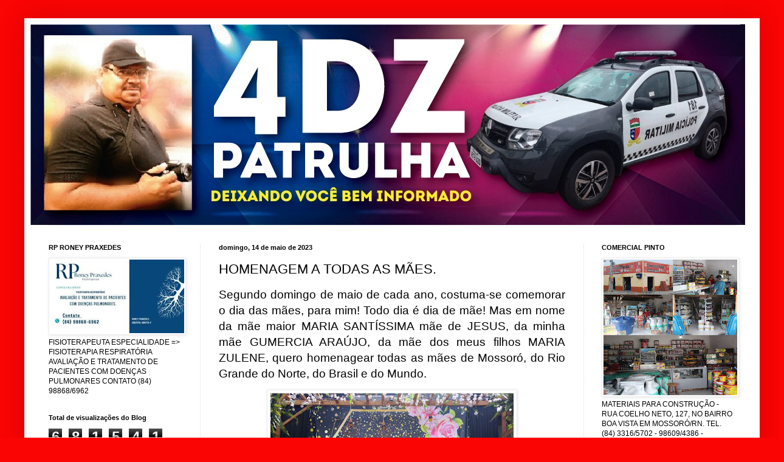

--- FILE ---
content_type: text/html; charset=UTF-8
request_url: https://www.4dzpatrulha.com/2023/05/homenagem-todas-as-maes.html
body_size: 19187
content:
<!DOCTYPE html>
<html class='v2' dir='ltr' xmlns='http://www.w3.org/1999/xhtml' xmlns:b='http://www.google.com/2005/gml/b' xmlns:data='http://www.google.com/2005/gml/data' xmlns:expr='http://www.google.com/2005/gml/expr'>
<style> 
#navbar-iframe { height:0px; visibility:hidden; display:none !important;} 
</style>
<head>
<link href='https://www.blogger.com/static/v1/widgets/335934321-css_bundle_v2.css' rel='stylesheet' type='text/css'/>
<meta content='IE=EmulateIE7' http-equiv='X-UA-Compatible'/>
<meta content='width=1100' name='viewport'/>
<meta content='text/html; charset=UTF-8' http-equiv='Content-Type'/>
<meta content='blogger' name='generator'/>
<link href='https://www.4dzpatrulha.com/favicon.ico' rel='icon' type='image/x-icon'/>
<link href='https://www.4dzpatrulha.com/2023/05/homenagem-todas-as-maes.html' rel='canonical'/>
<link rel="alternate" type="application/atom+xml" title="4DZ Patrulha - Atom" href="https://www.4dzpatrulha.com/feeds/posts/default" />
<link rel="alternate" type="application/rss+xml" title="4DZ Patrulha - RSS" href="https://www.4dzpatrulha.com/feeds/posts/default?alt=rss" />
<link rel="service.post" type="application/atom+xml" title="4DZ Patrulha - Atom" href="https://www.blogger.com/feeds/3275881572814379778/posts/default" />

<link rel="alternate" type="application/atom+xml" title="4DZ Patrulha - Atom" href="https://www.4dzpatrulha.com/feeds/5134997054942440517/comments/default" />
<!--Can't find substitution for tag [blog.ieCssRetrofitLinks]-->
<link href='https://blogger.googleusercontent.com/img/b/R29vZ2xl/AVvXsEjmKRzVPb3YqCm0GPmOUN-u4fbdo_NYAfzmy53ko74Utw-0_kG5W81NbhQ0shwCNeJpscWhcetpfV6XxzR8WrKAu1WeLpTOSiB5DFafy9GF_l9CUh4BHlhTs934R1UokS6wNELYWJyP5MzfGf0U_A11oIMRoRrXU4ShfjvKaKEUnncWHNN-Z3Q5_WoGUg/w400-h300/470aeab9-6f2f-483f-902e-7a2d994424dd.jpg' rel='image_src'/>
<meta content='https://www.4dzpatrulha.com/2023/05/homenagem-todas-as-maes.html' property='og:url'/>
<meta content='HOMENAGEM A TODAS AS MÃES.' property='og:title'/>
<meta content='Blog de Carter Policial da Região Oeste Potiguar' property='og:description'/>
<meta content='https://blogger.googleusercontent.com/img/b/R29vZ2xl/AVvXsEjmKRzVPb3YqCm0GPmOUN-u4fbdo_NYAfzmy53ko74Utw-0_kG5W81NbhQ0shwCNeJpscWhcetpfV6XxzR8WrKAu1WeLpTOSiB5DFafy9GF_l9CUh4BHlhTs934R1UokS6wNELYWJyP5MzfGf0U_A11oIMRoRrXU4ShfjvKaKEUnncWHNN-Z3Q5_WoGUg/w1200-h630-p-k-no-nu/470aeab9-6f2f-483f-902e-7a2d994424dd.jpg' property='og:image'/>
<title>4DZ Patrulha: HOMENAGEM A TODAS AS MÃES.</title>
<meta content='' name='description'/>
<style id='page-skin-1' type='text/css'><!--
/*
-----------------------------------------------
Blogger Template Style
Name:     Simple
Designer: Blogger
URL:      www.blogger.com
----------------------------------------------- */
/* Content
----------------------------------------------- */
body {
font: normal normal 12px Arial, Tahoma, Helvetica, FreeSans, sans-serif;
color: #000000;
background: #fa0404 none no-repeat scroll center center;
padding: 0 40px 40px 40px;
}
html body .region-inner {
min-width: 0;
max-width: 100%;
width: auto;
}
h2 {
font-size: 22px;
}
a:link {
text-decoration:none;
color: #ad261f;
}
a:visited {
text-decoration:none;
color: #828282;
}
a:hover {
text-decoration:underline;
color: #ff462a;
}
.body-fauxcolumn-outer .fauxcolumn-inner {
background: transparent none repeat scroll top left;
_background-image: none;
}
.body-fauxcolumn-outer .cap-top {
position: absolute;
z-index: 1;
height: 400px;
width: 100%;
}
.body-fauxcolumn-outer .cap-top .cap-left {
width: 100%;
background: transparent none repeat-x scroll top left;
_background-image: none;
}
.content-outer {
-moz-box-shadow: 0 0 40px rgba(0, 0, 0, .15);
-webkit-box-shadow: 0 0 5px rgba(0, 0, 0, .15);
-goog-ms-box-shadow: 0 0 10px #333333;
box-shadow: 0 0 40px rgba(0, 0, 0, .15);
margin-bottom: 1px;
}
.content-inner {
padding: 10px 10px;
}
.content-inner {
background-color: #ffffff;
}
/* Header
----------------------------------------------- */
.header-outer {
background: transparent none repeat-x scroll 0 -400px;
_background-image: none;
}
.Header h1 {
font: normal normal 60px Arial, Tahoma, Helvetica, FreeSans, sans-serif;
color: #b03034;
text-shadow: -1px -1px 1px rgba(0, 0, 0, .2);
}
.Header h1 a {
color: #b03034;
}
.Header .description {
font-size: 140%;
color: #707070;
}
.header-inner .Header .titlewrapper {
padding: 22px 30px;
}
.header-inner .Header .descriptionwrapper {
padding: 0 30px;
}
/* Tabs
----------------------------------------------- */
.tabs-inner .section:first-child {
border-top: 1px solid #ececec;
}
.tabs-inner .section:first-child ul {
margin-top: -1px;
border-top: 1px solid #ececec;
border-left: 0 solid #ececec;
border-right: 0 solid #ececec;
}
.tabs-inner .widget ul {
background: #f3f3f3 url(//www.blogblog.com/1kt/simple/gradients_light.png) repeat-x scroll 0 -800px;
_background-image: none;
border-bottom: 1px solid #ececec;
margin-top: 0;
margin-left: -30px;
margin-right: -30px;
}
.tabs-inner .widget li a {
display: inline-block;
padding: .6em 1em;
font: normal normal 14px Arial, Tahoma, Helvetica, FreeSans, sans-serif;
color: #949494;
border-left: 1px solid #ffffff;
border-right: 1px solid #ececec;
}
.tabs-inner .widget li:first-child a {
border-left: none;
}
.tabs-inner .widget li.selected a, .tabs-inner .widget li a:hover {
color: #000000;
background-color: #ececec;
text-decoration: none;
}
/* Columns
----------------------------------------------- */
.main-outer {
border-top: 0 solid #ececec;
}
.fauxcolumn-left-outer .fauxcolumn-inner {
border-right: 1px solid #ececec;
}
.fauxcolumn-right-outer .fauxcolumn-inner {
border-left: 1px solid #ececec;
}
/* Headings
----------------------------------------------- */
div.widget > h2,
div.widget h2.title {
margin: 0 0 1em 0;
font: normal bold 11px Arial, Tahoma, Helvetica, FreeSans, sans-serif;
color: #000000;
}
/* Widgets
----------------------------------------------- */
.widget .zippy {
color: #949494;
text-shadow: 2px 2px 1px rgba(0, 0, 0, .1);
}
.widget .popular-posts ul {
list-style: none;
}
/* Posts
----------------------------------------------- */
h2.date-header {
font: normal bold 11px Arial, Tahoma, Helvetica, FreeSans, sans-serif;
}
.date-header span {
background-color: transparent;
color: #000000;
padding: inherit;
letter-spacing: inherit;
margin: inherit;
}
.main-inner {
padding-top: 30px;
padding-bottom: 30px;
}
.main-inner .column-center-inner {
padding: 0 15px;
}
.main-inner .column-center-inner .section {
margin: 0 15px;
}
.post {
margin: 0 0 25px 0;
}
h3.post-title, .comments h4 {
font: normal normal 22px Arial, Tahoma, Helvetica, FreeSans, sans-serif;
margin: .75em 0 0;
}
.post-body {
font-size: 110%;
line-height: 1.4;
position: relative;
}
.post-body img, .post-body .tr-caption-container, .Profile img, .Image img,
.BlogList .item-thumbnail img {
padding: 2px;
background: #ffffff;
border: 1px solid #ececec;
-moz-box-shadow: 1px 1px 5px rgba(0, 0, 0, .1);
-webkit-box-shadow: 1px 1px 5px rgba(0, 0, 0, .1);
box-shadow: 1px 1px 5px rgba(0, 0, 0, .1);
}
.post-body img, .post-body .tr-caption-container {
padding: 5px;
}
.post-body .tr-caption-container {
color: #000000;
}
.post-body .tr-caption-container img {
padding: 0;
background: transparent;
border: none;
-moz-box-shadow: 0 0 0 rgba(0, 0, 0, .1);
-webkit-box-shadow: 0 0 0 rgba(0, 0, 0, .1);
box-shadow: 0 0 0 rgba(0, 0, 0, .1);
}
.post-header {
margin: 0 0 1.5em;
line-height: 1.6;
font-size: 90%;
}
.post-footer {
margin: 20px -2px 0;
padding: 5px 10px;
color: #5c5c5c;
background-color: #f7f7f7;
border-bottom: 1px solid #ececec;
line-height: 1.6;
font-size: 90%;
}
#comments .comment-author {
padding-top: 1.5em;
border-top: 1px solid #ececec;
background-position: 0 1.5em;
}
#comments .comment-author:first-child {
padding-top: 0;
border-top: none;
}
.avatar-image-container {
margin: .2em 0 0;
}
#comments .avatar-image-container img {
border: 1px solid #ececec;
}
/* Comments
----------------------------------------------- */
.comments .comments-content .icon.blog-author {
background-repeat: no-repeat;
background-image: url([data-uri]);
}
.comments .comments-content .loadmore a {
border-top: 1px solid #949494;
border-bottom: 1px solid #949494;
}
.comments .comment-thread.inline-thread {
background-color: #f7f7f7;
}
.comments .continue {
border-top: 2px solid #949494;
}
/* Accents
---------------------------------------------- */
.section-columns td.columns-cell {
border-left: 1px solid #ececec;
}
.blog-pager {
background: transparent none no-repeat scroll top center;
}
.blog-pager-older-link, .home-link,
.blog-pager-newer-link {
background-color: #ffffff;
padding: 5px;
}
.footer-outer {
border-top: 0 dashed #bbbbbb;
}
/* Mobile
----------------------------------------------- */
body.mobile  {
background-size: auto;
}
.mobile .body-fauxcolumn-outer {
background: transparent none repeat scroll top left;
}
.mobile .body-fauxcolumn-outer .cap-top {
background-size: 100% auto;
}
.mobile .content-outer {
-webkit-box-shadow: 0 0 3px rgba(0, 0, 0, .15);
box-shadow: 0 0 3px rgba(0, 0, 0, .15);
}
.mobile .tabs-inner .widget ul {
margin-left: 0;
margin-right: 0;
}
.mobile .post {
margin: 0;
}
.mobile .main-inner .column-center-inner .section {
margin: 0;
}
.mobile .date-header span {
padding: 0.1em 10px;
margin: 0 -10px;
}
.mobile h3.post-title {
margin: 0;
}
.mobile .blog-pager {
background: transparent none no-repeat scroll top center;
}
.mobile .footer-outer {
border-top: none;
}
.mobile .main-inner, .mobile .footer-inner {
background-color: #ffffff;
}
.mobile-index-contents {
color: #000000;
}
.mobile-link-button {
background-color: #ad261f;
}
.mobile-link-button a:link, .mobile-link-button a:visited {
color: #ffffff;
}
.mobile .tabs-inner .section:first-child {
border-top: none;
}
.mobile .tabs-inner .PageList .widget-content {
background-color: #ececec;
color: #000000;
border-top: 1px solid #ececec;
border-bottom: 1px solid #ececec;
}
.mobile .tabs-inner .PageList .widget-content .pagelist-arrow {
border-left: 1px solid #ececec;
}
.showpageArea a {
text-decoration:underline;
}
.showpageNum a {
text-decoration:none;
border: 1px solid #ccc;
margin:0 3px;
padding:3px;
}
.showpageNum a:hover {
border: 1px solid #ccc;
background-color:#ccc;
}
.showpagePoint {
color:#333;
text-decoration:none;
border: 1px solid #ccc;
background: #ccc;
margin:0 3px;
padding:3px;
}
.showpageOf {
text-decoration:none;
padding:3px;
margin: 0 3px 0 0;
}
.showpage a {
text-decoration:none;
border: 1px solid #ccc;
padding:3px;
}
.showpage a:hover {
text-decoration:none;
}
.showpageNum a:link,.showpage a:link {
text-decoration:none;
color:#333;
}
--></style>
<style id='template-skin-1' type='text/css'><!--
body {
min-width: 1210px;
}
.content-outer, .content-fauxcolumn-outer, .region-inner {
min-width: 1210px;
max-width: 1210px;
_width: 1210px;
}
.main-inner .columns {
padding-left: 280px;
padding-right: 280px;
}
.main-inner .fauxcolumn-center-outer {
left: 280px;
right: 280px;
/* IE6 does not respect left and right together */
_width: expression(this.parentNode.offsetWidth -
parseInt("280px") -
parseInt("280px") + 'px');
}
.main-inner .fauxcolumn-left-outer {
width: 280px;
}
.main-inner .fauxcolumn-right-outer {
width: 280px;
}
.main-inner .column-left-outer {
width: 280px;
right: 100%;
margin-left: -280px;
}
.main-inner .column-right-outer {
width: 280px;
margin-right: -280px;
}
#layout {
min-width: 0;
}
#layout .content-outer {
min-width: 0;
width: 800px;
}
#layout .region-inner {
min-width: 0;
width: auto;
}
--></style>
<link href='https://www.blogger.com/dyn-css/authorization.css?targetBlogID=3275881572814379778&amp;zx=2514f7f6-ec95-4ca8-9088-deaacc3c5b65' media='none' onload='if(media!=&#39;all&#39;)media=&#39;all&#39;' rel='stylesheet'/><noscript><link href='https://www.blogger.com/dyn-css/authorization.css?targetBlogID=3275881572814379778&amp;zx=2514f7f6-ec95-4ca8-9088-deaacc3c5b65' rel='stylesheet'/></noscript>
<meta name='google-adsense-platform-account' content='ca-host-pub-1556223355139109'/>
<meta name='google-adsense-platform-domain' content='blogspot.com'/>

<script async src="https://pagead2.googlesyndication.com/pagead/js/adsbygoogle.js?client=ca-pub-1745765224255430&host=ca-host-pub-1556223355139109" crossorigin="anonymous"></script>

<!-- data-ad-client=ca-pub-1745765224255430 -->

</head>
<body class='loading variant-pale'>
<div class='navbar section' id='navbar'><div class='widget Navbar' data-version='1' id='Navbar1'><script type="text/javascript">
    function setAttributeOnload(object, attribute, val) {
      if(window.addEventListener) {
        window.addEventListener('load',
          function(){ object[attribute] = val; }, false);
      } else {
        window.attachEvent('onload', function(){ object[attribute] = val; });
      }
    }
  </script>
<div id="navbar-iframe-container"></div>
<script type="text/javascript" src="https://apis.google.com/js/platform.js"></script>
<script type="text/javascript">
      gapi.load("gapi.iframes:gapi.iframes.style.bubble", function() {
        if (gapi.iframes && gapi.iframes.getContext) {
          gapi.iframes.getContext().openChild({
              url: 'https://www.blogger.com/navbar/3275881572814379778?po\x3d5134997054942440517\x26origin\x3dhttps://www.4dzpatrulha.com',
              where: document.getElementById("navbar-iframe-container"),
              id: "navbar-iframe"
          });
        }
      });
    </script><script type="text/javascript">
(function() {
var script = document.createElement('script');
script.type = 'text/javascript';
script.src = '//pagead2.googlesyndication.com/pagead/js/google_top_exp.js';
var head = document.getElementsByTagName('head')[0];
if (head) {
head.appendChild(script);
}})();
</script>
</div></div>
<div class='body-fauxcolumns'>
<div class='fauxcolumn-outer body-fauxcolumn-outer'>
<div class='cap-top'>
<div class='cap-left'></div>
<div class='cap-right'></div>
</div>
<div class='fauxborder-left'>
<div class='fauxborder-right'></div>
<div class='fauxcolumn-inner'>
</div>
</div>
<div class='cap-bottom'>
<div class='cap-left'></div>
<div class='cap-right'></div>
</div>
</div>
</div>
<div class='content'>
<div class='content-fauxcolumns'>
<div class='fauxcolumn-outer content-fauxcolumn-outer'>
<div class='cap-top'>
<div class='cap-left'></div>
<div class='cap-right'></div>
</div>
<div class='fauxborder-left'>
<div class='fauxborder-right'></div>
<div class='fauxcolumn-inner'>
</div>
</div>
<div class='cap-bottom'>
<div class='cap-left'></div>
<div class='cap-right'></div>
</div>
</div>
</div>
<div class='content-outer'>
<div class='content-cap-top cap-top'>
<div class='cap-left'></div>
<div class='cap-right'></div>
</div>
<div class='fauxborder-left content-fauxborder-left'>
<div class='fauxborder-right content-fauxborder-right'></div>
<div class='content-inner'>
<header>
<div class='header-outer'>
<div class='header-cap-top cap-top'>
<div class='cap-left'></div>
<div class='cap-right'></div>
</div>
<div class='fauxborder-left header-fauxborder-left'>
<div class='fauxborder-right header-fauxborder-right'></div>
<div class='region-inner header-inner'>
<div class='header section' id='header'><div class='widget Header' data-version='1' id='Header1'>
<div id='header-inner'>
<a href='https://www.4dzpatrulha.com/' style='display: block'>
<img alt='4DZ Patrulha' height='330px; ' id='Header1_headerimg' src='https://blogger.googleusercontent.com/img/b/R29vZ2xl/AVvXsEi0bWSCOUDReSVbZIQmIYmcRs4uXS7K4Re8nVK9Mxycd7D820CnJgRCmcEq8KE27nVrLoqEpLZX3M83kj6eDGQ1q7pdQn9MPP0OId4AfZa9alkHphvRoxKODGnZqJVcHCr7yO5IPCtnyYHq/s1600/d9b274cb-2fb8-48a6-b051-5395487e8b96.jpg' style='display: block' width='1176px; '/>
</a>
</div>
</div></div>
</div>
</div>
<div class='header-cap-bottom cap-bottom'>
<div class='cap-left'></div>
<div class='cap-right'></div>
</div>
</div>
</header>
<div class='tabs-outer'>
<div class='tabs-cap-top cap-top'>
<div class='cap-left'></div>
<div class='cap-right'></div>
</div>
<div class='fauxborder-left tabs-fauxborder-left'>
<div class='fauxborder-right tabs-fauxborder-right'></div>
<div class='region-inner tabs-inner'>
<div class='tabs no-items section' id='crosscol'></div>
<div class='tabs no-items section' id='crosscol-overflow'></div>
</div>
</div>
<div class='tabs-cap-bottom cap-bottom'>
<div class='cap-left'></div>
<div class='cap-right'></div>
</div>
</div>
<div class='main-outer'>
<div class='main-cap-top cap-top'>
<div class='cap-left'></div>
<div class='cap-right'></div>
</div>
<div class='fauxborder-left main-fauxborder-left'>
<div class='fauxborder-right main-fauxborder-right'></div>
<div class='region-inner main-inner'>
<div class='columns fauxcolumns'>
<div class='fauxcolumn-outer fauxcolumn-center-outer'>
<div class='cap-top'>
<div class='cap-left'></div>
<div class='cap-right'></div>
</div>
<div class='fauxborder-left'>
<div class='fauxborder-right'></div>
<div class='fauxcolumn-inner'>
</div>
</div>
<div class='cap-bottom'>
<div class='cap-left'></div>
<div class='cap-right'></div>
</div>
</div>
<div class='fauxcolumn-outer fauxcolumn-left-outer'>
<div class='cap-top'>
<div class='cap-left'></div>
<div class='cap-right'></div>
</div>
<div class='fauxborder-left'>
<div class='fauxborder-right'></div>
<div class='fauxcolumn-inner'>
</div>
</div>
<div class='cap-bottom'>
<div class='cap-left'></div>
<div class='cap-right'></div>
</div>
</div>
<div class='fauxcolumn-outer fauxcolumn-right-outer'>
<div class='cap-top'>
<div class='cap-left'></div>
<div class='cap-right'></div>
</div>
<div class='fauxborder-left'>
<div class='fauxborder-right'></div>
<div class='fauxcolumn-inner'>
</div>
</div>
<div class='cap-bottom'>
<div class='cap-left'></div>
<div class='cap-right'></div>
</div>
</div>
<!-- corrects IE6 width calculation -->
<div class='columns-inner'>
<div class='column-center-outer'>
<div class='column-center-inner'>
<div class='main section' id='main'><div class='widget Blog' data-version='1' id='Blog1'>
<div class='blog-posts hfeed'>

          <div class="date-outer">
        
<h2 class='date-header'><span>domingo, 14 de maio de 2023</span></h2>

          <div class="date-posts">
        
<div class='post-outer'>
<div class='post hentry'>
<a name='5134997054942440517'></a>
<h3 class='post-title entry-title'>
HOMENAGEM A TODAS AS MÃES.
</h3>
<div class='post-header'>
<div class='post-header-line-1'></div>
</div>
<div class='post-body entry-content' id='post-body-5134997054942440517'>
<p class="MsoNoSpacing" style="text-align: justify;"><span face="&quot;Arial&quot;,&quot;sans-serif&quot;" style="background: white; font-size: 14pt;">Segundo domingo de maio de
cada ano, costuma-se comemorar o dia das mães, para mim! Todo dia é dia de mãe!
Mas em nome da mãe maior MARIA SANTÍSSIMA mãe de JESUS, da minha mãe GUMERCIA
ARAÚJO, da mãe dos meus filhos MARIA ZULENE, quero homenagear todas as mães de
Mossoró, do Rio Grande do Norte, do Brasil e do Mundo.</span></p><p class="MsoNoSpacing" style="text-align: justify;"></p><div class="separator" style="clear: both; text-align: center;"><a href="https://blogger.googleusercontent.com/img/b/R29vZ2xl/AVvXsEjmKRzVPb3YqCm0GPmOUN-u4fbdo_NYAfzmy53ko74Utw-0_kG5W81NbhQ0shwCNeJpscWhcetpfV6XxzR8WrKAu1WeLpTOSiB5DFafy9GF_l9CUh4BHlhTs934R1UokS6wNELYWJyP5MzfGf0U_A11oIMRoRrXU4ShfjvKaKEUnncWHNN-Z3Q5_WoGUg/s1024/470aeab9-6f2f-483f-902e-7a2d994424dd.jpg" style="margin-left: 1em; margin-right: 1em;"><img border="0" data-original-height="768" data-original-width="1024" height="300" src="https://blogger.googleusercontent.com/img/b/R29vZ2xl/AVvXsEjmKRzVPb3YqCm0GPmOUN-u4fbdo_NYAfzmy53ko74Utw-0_kG5W81NbhQ0shwCNeJpscWhcetpfV6XxzR8WrKAu1WeLpTOSiB5DFafy9GF_l9CUh4BHlhTs934R1UokS6wNELYWJyP5MzfGf0U_A11oIMRoRrXU4ShfjvKaKEUnncWHNN-Z3Q5_WoGUg/w400-h300/470aeab9-6f2f-483f-902e-7a2d994424dd.jpg" width="400" /></a></div><div class="separator" style="clear: both; text-align: center;">&nbsp;GUMERCIA MINHA MÃE</div><div class="separator" style="clear: both; text-align: center;"><a href="https://blogger.googleusercontent.com/img/b/R29vZ2xl/AVvXsEhWPn-7bGHAdNqYxvIcDCs1kEjCdPjP2dpICuDsXOgEom52S2Vz-SOiDv5vpOQY6wdmSRGWrXWgSHMLVJYDuS1xBqMLqU4NzTa7eIb1-uaTmM_XHhzDJWbhjbLst0WlkWpsbGLVzb6X8DXeC5tskMNlfsO5TFxLldZXXAeucaVIY-8WD1n8wZEswFVe0g/s1024/73f8972e-514e-44c1-aa27-a76c7fe4e0bc.jpg" style="margin-left: 1em; margin-right: 1em;"><img border="0" data-original-height="728" data-original-width="1024" height="285" src="https://blogger.googleusercontent.com/img/b/R29vZ2xl/AVvXsEhWPn-7bGHAdNqYxvIcDCs1kEjCdPjP2dpICuDsXOgEom52S2Vz-SOiDv5vpOQY6wdmSRGWrXWgSHMLVJYDuS1xBqMLqU4NzTa7eIb1-uaTmM_XHhzDJWbhjbLst0WlkWpsbGLVzb6X8DXeC5tskMNlfsO5TFxLldZXXAeucaVIY-8WD1n8wZEswFVe0g/w400-h285/73f8972e-514e-44c1-aa27-a76c7fe4e0bc.jpg" width="400" /></a></div><div class="separator" style="clear: both; text-align: center;">ZULENE MÃE DOS MEUS FILHOS</div><p></p>

<p class="MsoNoSpacing" style="text-align: justify;"><span face="&quot;Arial&quot;,&quot;sans-serif&quot;" style="font-size: 14pt; mso-fareast-language: PT-BR;">DEUS criou a
mulher para ser companheiro do homem na procriação do mundo, isto que dizer que
a mulher tinha uma função especial adotada por seu criador, de ser mãe, para
que seu planto tivesse um futuro, um criação de geração para geração. Tai a
importância da mulher mãe nos planos de DEUS.</span></p>

<p class="MsoNoSpacing" style="text-align: justify;"><span face="&quot;Arial&quot;,&quot;sans-serif&quot;" style="font-size: 14pt; mso-fareast-language: PT-BR;">Então minha
querida e amada mãe, venho através desta homenagem, agradecer ao nosso amado e
glorioso DEUS, por ter nos dado uma mãe tão bondosa, carinhosa, presente,
preocupada e amorosa na minha vida e dos meus irmãos.</span></p><p class="MsoNoSpacing" style="text-align: center;"><a href="https://blogger.googleusercontent.com/img/b/R29vZ2xl/AVvXsEjIkfa07OfvuY7FhOMIASZuwwsplxTHe58N-eYoA9_jxvGknwXllvsFQyO-f4JekqRVCwedzSTly2Xn9yXvB-Qrthvo1L4V9LhCU3Kc5FAkI-MbvAQVkHQ_bQVcSvMSYEbcQvHmIycBWP5FyXdexkXtYHQXntSk0DAlm78hvyiu_SQwRXIIeA1YeLzaUA/s966/dfa69406-a2fa-468d-a888-7a49979a2833.jpg" style="margin-left: 1em; margin-right: 1em;"><img border="0" data-original-height="768" data-original-width="966" height="318" src="https://blogger.googleusercontent.com/img/b/R29vZ2xl/AVvXsEjIkfa07OfvuY7FhOMIASZuwwsplxTHe58N-eYoA9_jxvGknwXllvsFQyO-f4JekqRVCwedzSTly2Xn9yXvB-Qrthvo1L4V9LhCU3Kc5FAkI-MbvAQVkHQ_bQVcSvMSYEbcQvHmIycBWP5FyXdexkXtYHQXntSk0DAlm78hvyiu_SQwRXIIeA1YeLzaUA/w400-h318/dfa69406-a2fa-468d-a888-7a49979a2833.jpg" width="400" /></a></p>

<p class="MsoNoSpacing" style="text-align: justify;"><span face="&quot;Arial&quot;,&quot;sans-serif&quot;" style="font-size: 14pt; mso-fareast-language: PT-BR;">Mãe se aqui fosse
falar sobre a senhora, chegaria o ano seguinte e não conseguiria conclui a
minha mensagem, pois em nome de JESUS que nos intercede ao nosso pai celestial,
peço proteção e luz na sua vida, ainda lhe agradeço pelos ensinamentos da vida
que nos foram repassados a mim e meus irmãos, até hoje vivo em sintonia com o
que aprendi com você mãe maravilhosa, amar DEUS cima de tudo, não ferir os
sentimentos dos outros em benefícios próprios, preservar os amigos que temos e
fazer mais amizades, amar os seus e o próximo em nome de JESUS</span></p>

<p class="MsoNoSpacing" style="text-align: justify;"><span face="&quot;Arial&quot;,&quot;sans-serif&quot;" style="font-size: 14pt; mso-fareast-language: PT-BR;">PARABÉNS MÃE PELO
SEU DIA.</span></p>

<p class="MsoNoSpacing" style="text-align: right;"><span face="&quot;Arial&quot;,&quot;sans-serif&quot;" style="font-size: 14pt; mso-fareast-language: PT-BR;">Da redação/Jr
Dantas<o:p></o:p></span></p>
<div style='clear: both;'></div>
</div>
<div class='post-footer'>
<div class='post-footer-line post-footer-line-1'><span class='post-author vcard'>
Postado por
<span class='fn'>
<a href='https://www.blogger.com/profile/05136906174417552329' rel='author' title='author profile'>
Jr. Dantas
</a>
</span>
</span>
<span class='post-timestamp'>
às
<a class='timestamp-link' href='https://www.4dzpatrulha.com/2023/05/homenagem-todas-as-maes.html' rel='bookmark' title='permanent link'><abbr class='published' title='2023-05-14T09:50:00-03:00'>09:50:00</abbr></a>
</span>
<span class='post-comment-link'>
</span>
<span class='post-icons'>
<span class='item-control blog-admin pid-642895941'>
<a href='https://www.blogger.com/post-edit.g?blogID=3275881572814379778&postID=5134997054942440517&from=pencil' title='Editar post'>
<img alt='' class='icon-action' height='18' src='https://resources.blogblog.com/img/icon18_edit_allbkg.gif' width='18'/>
</a>
</span>
</span>
<div class='post-share-buttons goog-inline-block'>
<a class='goog-inline-block share-button sb-email' href='https://www.blogger.com/share-post.g?blogID=3275881572814379778&postID=5134997054942440517&target=email' target='_blank' title='Enviar por e-mail'><span class='share-button-link-text'>Enviar por e-mail</span></a><a class='goog-inline-block share-button sb-blog' href='https://www.blogger.com/share-post.g?blogID=3275881572814379778&postID=5134997054942440517&target=blog' onclick='window.open(this.href, "_blank", "height=270,width=475"); return false;' target='_blank' title='Postar no blog!'><span class='share-button-link-text'>Postar no blog!</span></a><a class='goog-inline-block share-button sb-twitter' href='https://www.blogger.com/share-post.g?blogID=3275881572814379778&postID=5134997054942440517&target=twitter' target='_blank' title='Compartilhar no X'><span class='share-button-link-text'>Compartilhar no X</span></a><a class='goog-inline-block share-button sb-facebook' href='https://www.blogger.com/share-post.g?blogID=3275881572814379778&postID=5134997054942440517&target=facebook' onclick='window.open(this.href, "_blank", "height=430,width=640"); return false;' target='_blank' title='Compartilhar no Facebook'><span class='share-button-link-text'>Compartilhar no Facebook</span></a><a class='goog-inline-block share-button sb-pinterest' href='https://www.blogger.com/share-post.g?blogID=3275881572814379778&postID=5134997054942440517&target=pinterest' target='_blank' title='Compartilhar com o Pinterest'><span class='share-button-link-text'>Compartilhar com o Pinterest</span></a>
</div>
</div>
<div class='post-footer-line post-footer-line-2'><span class='post-labels'>
</span>
</div>
<div class='post-footer-line post-footer-line-3'><span class='post-location'>
</span>
</div>
</div>
</div>
<div class='comments' id='comments'>
<a name='comments'></a>
<h4>Nenhum comentário:</h4>
<div id='Blog1_comments-block-wrapper'>
<dl class='avatar-comment-indent' id='comments-block'>
</dl>
</div>
<p class='comment-footer'>
<div class='comment-form'>
<a name='comment-form'></a>
<h4 id='comment-post-message'>Postar um comentário</h4>
<p>
</p>
<a href='https://www.blogger.com/comment/frame/3275881572814379778?po=5134997054942440517&hl=pt-BR&saa=85391&origin=https://www.4dzpatrulha.com' id='comment-editor-src'></a>
<iframe allowtransparency='true' class='blogger-iframe-colorize blogger-comment-from-post' frameborder='0' height='410px' id='comment-editor' name='comment-editor' src='' width='100%'></iframe>
<script src='https://www.blogger.com/static/v1/jsbin/2830521187-comment_from_post_iframe.js' type='text/javascript'></script>
<script type='text/javascript'>
      BLOG_CMT_createIframe('https://www.blogger.com/rpc_relay.html');
    </script>
</div>
</p>
</div>
</div>

        </div></div>
      
</div>
<div class='blog-pager' id='blog-pager'>
<span id='blog-pager-newer-link'>
<a class='blog-pager-newer-link' href='https://www.4dzpatrulha.com/2023/05/equipe-da-paam-da-guarda-municipal.html' id='Blog1_blog-pager-newer-link' title='Postagem mais recente'>Postagem mais recente</a>
</span>
<span id='blog-pager-older-link'>
<a class='blog-pager-older-link' href='https://www.4dzpatrulha.com/2023/05/as-felicitacoes-do-blog-vao-para-meu_13.html' id='Blog1_blog-pager-older-link' title='Postagem mais antiga'>Postagem mais antiga</a>
</span>
<a class='home-link' href='https://www.4dzpatrulha.com/'>Página inicial</a>
</div>
<div class='clear'></div>
<div class='post-feeds'>
<div class='feed-links'>
Assinar:
<a class='feed-link' href='https://www.4dzpatrulha.com/feeds/5134997054942440517/comments/default' target='_blank' type='application/atom+xml'>Postar comentários (Atom)</a>
</div>
</div>
</div></div>
</div>
</div>
<div class='column-left-outer'>
<div class='column-left-inner'>
<aside>
<div class='sidebar section' id='sidebar-left-1'><div class='widget Image' data-version='1' id='Image3'>
<h2>RP RONEY PRAXEDES</h2>
<div class='widget-content'>
<img alt='RP RONEY PRAXEDES' height='121' id='Image3_img' src='https://blogger.googleusercontent.com/img/a/AVvXsEgSMVfhD3hSFE7CLSpaShwp9DtEcJP3XnlIEK7TrVQamt0lOCHaQJAkDJfnUAo4oaf81yh8vAWSMx9MFoxtKmEVua3Hzpv8aH9t8Arcu-qgDS4vhOdHs1tCK7YxPkUVBDgSNVWcwpw2myJp7Mksreh6x3hqQaNxzCSB_SAwQ75ealEmzAgHfOA6VRsVqGEs=s220' width='220'/>
<br/>
<span class='caption'>FISIOTERAPEUTA  ESPECIALIDADE => FISIOTERAPIA RESPIRATÓRIA   AVALIAÇÃO E TRATAMENTO DE PACIENTES COM DOENÇAS PULMONARES  CONTATO (84) 98868/6962</span>
</div>
<div class='clear'></div>
</div><div class='widget Stats' data-version='1' id='Stats1'>
<h2>Total de visualizações do Blog</h2>
<div class='widget-content'>
<div id='Stats1_content' style='display: none;'>
<span class='counter-wrapper graph-counter-wrapper' id='Stats1_totalCount'>
</span>
<div class='clear'></div>
</div>
</div>
</div><div class='widget Profile' data-version='1' id='Profile1'>
<h2>Quem sou eu</h2>
<div class='widget-content'>
<a href='https://www.blogger.com/profile/05136906174417552329'><img alt='Minha foto' class='profile-img' height='80' src='//blogger.googleusercontent.com/img/b/R29vZ2xl/AVvXsEhYyfkPfN04wrS7M2XsnsfSZ4V43PNL8ggLj2-uqyHrbVM7LHOSy4sL5edNEvKtiSlg1bWUauR0cnL310LZOwewdWbNxwm7aRPi_WqKP4irckFbe90GZFch74BzRWCcuw/s220/aniversariante1.jpg.jpg' width='66'/></a>
<dl class='profile-datablock'>
<dt class='profile-data'>
<a class='profile-name-link g-profile' href='https://www.blogger.com/profile/05136906174417552329' rel='author' style='background-image: url(//www.blogger.com/img/logo-16.png);'>
Jr. Dantas
</a>
</dt>
<dd class='profile-data'>Mossoró, Rio Grande do Norte, Brazil</dd>
<dd class='profile-textblock'>E-mail: junior4dz@yahoo.com.br</dd>
</dl>
<a class='profile-link' href='https://www.blogger.com/profile/05136906174417552329' rel='author'>Ver meu perfil completo</a>
<div class='clear'></div>
</div>
</div><div class='widget Image' data-version='1' id='Image11'>
<h2>PELÉ AUTO PEÇAS E SERVIÇOS</h2>
<div class='widget-content'>
<img alt='PELÉ AUTO PEÇAS E SERVIÇOS' height='230' id='Image11_img' src='https://blogger.googleusercontent.com/img/b/R29vZ2xl/AVvXsEi7513rPH_02ZepyBEQP2nd2vr1KOw6d36fQax7GjIKW-Yy13UIVZyvvsJ4P5oml7qjoqdn6ikycMNdz_stxXtTRw0z15VxjD4kquNgUYlW6EOwKEtA_fTXTSL4pVgbrNhfusQXpACKEcg/s1600-r/DSCF4751+-+C%25C3%25B3pia.JPG' width='220'/>
<br/>
<span class='caption'>RUA   DA   BALEIA  -  63  -  CENTRO  -  TIBAU/RN.  TELEFONE  (84)  9 9135/5984  -  O  REI  DA  MECÂNICA  EM  TIBAU</span>
</div>
<div class='clear'></div>
</div><div class='widget HTML' data-version='1' id='HTML13'>
<div class='widget-content'>
<div id="fb-root"></div>
<script>(function(d, s, id) {
  var js, fjs = d.getElementsByTagName(s)[0];
  if (d.getElementById(id)) return;
  js = d.createElement(s); js.id = id;
  js.src = "//connect.facebook.net/pt_BR/all.js#xfbml=1";
  fjs.parentNode.insertBefore(js, fjs);
}(document, 'script', 'facebook-jssdk'));</script>

<div class="fb-like-box" data-href="http://www.facebook.com/4dzpatrulha" data-width="240" data-height="357" data-show-faces="true" data-stream="false" data-header="true"></div>
</div>
<div class='clear'></div>
</div><div class='widget HTML' data-version='1' id='HTML11'>
<h2 class='title'>MURAL DE ANIVERSARIANTE</h2>
<div class='widget-content'>
</div>
<div class='clear'></div>
</div><div class='widget HTML' data-version='1' id='HTML5'>
<div class='widget-content'>
<font face="Arial" size="3">

01.
<a href="http://ocamera.com.br"  target="_blank"> O Camera </a>
<br />

02.
<a href="http://www.fimdalinha.com.br////////////" target="_blank"> Fim da Linha</a>
<br />

03.
<a href="http://www.passandonahora.blogspot.com" target="_blank"> Passando na Hora </a>
<br />

04.
<a href="http://www.thaisagalvao.com.br/" target="_blank"> Thais Galvão</a>
<br />

05.
<a href="http://g1.globo.com" target="_blank"> Portal Globo</a>
<br />

06.
<a href="http://www.apramrn.blogspot.com.br/" target="_blank"> Apram
</a>
<br />

07.
<a href="http://www.prf.gov.br" target="_blank"> PRF
</a>
<br />

08.
<a href="http://www.g1.globo.com/rn/rio-grande-do-norte//////"target=
"_blank"> G1 RN
</a>
<br />

09.
<a href="http://lalauzinhodelalau.blogspot.com.br///////"target=
"_blank"> O Mundo em verso
</a>
<br />

10.
<a href="http://www.sinpolrn.org.br////////"target=
"_blank"> Sinpol/RN.
</a>
<br />

11.
<a href="http://www.mossorohoje.com.br///////////////" target="_blank"> Mossoró Hoje</a>
<br />

12.
<a href="http://www.assunoticia.com.br///////////////" target="_blank"> Assu Noticia</a>
<br />

13.
<a href="http://www.pm.rn.gov.br///////////////" target="_blank"> PM/RN </a>
<br />

14.
<a href="http://www.focoelho.com////////////////////" target="_blank"> FOCOELHO</a>
<br />

15.
<a href="http://www.cbm.rn.gov.br//////////////////" target="_blank"> Bombeiros RN</a> <br/>                                                                      

16.
<a 
href="https://mossoropatrulha.com/////////////////////////////" target="_blank"> Blog do Wilto Alves
<br /></a></font>
</div>
<div class='clear'></div>
</div></div>
</aside>
</div>
</div>
<div class='column-right-outer'>
<div class='column-right-inner'>
<aside>
<div class='sidebar section' id='sidebar-right-1'><div class='widget Image' data-version='1' id='Image4'>
<h2>COMERCIAL PINTO</h2>
<div class='widget-content'>
<img alt='COMERCIAL PINTO' height='223' id='Image4_img' src='https://blogger.googleusercontent.com/img/a/AVvXsEjDj_c1O9nXcyTDevzpGvVhLq7n7H8iE9EFTtiSyhNTfzuxMIPtSs_QwXAolNbb-1wh8s2LcUIOOqUk__JEWNPVC2ngJytgZdGLYSMcIOm5NWnOqdzbdLo0m_E3Vh2brxw9r-RJOLIYStgiEK-iYRQ0VZzFtd7uzsaXUYaff7hu65q4lKnBYC2Zif6KiQ=s223' width='220'/>
<br/>
<span class='caption'>MATERIAIS PARA CONSTRUÇÃO - RUA COELHO NETO, 127, NO BAIRRO BOA VISTA EM MOSSORÓ/RN. TEL. (84) 3316/5702 - 98609/4386 - 9990/2625. ORG. PEDRO JUNIOR E DEBORA SIBELLE</span>
</div>
<div class='clear'></div>
</div><div class='widget HTML' data-version='1' id='HTML3'>
<h2 class='title'>Calendario e hora</h2>
<div class='widget-content'>
<center><script language="JavaScript" src="//www.artestilo.eu/calendarios/js/21.js"></script></center>
</div>
<div class='clear'></div>
</div><div class='widget HTML' data-version='1' id='HTML1'>
<div class='widget-content'>
<div align="center">  <object classid="clsid:D27CDB6E-AE6D-11cf-96B8-444553540000"  codebase="http://download.macromedia.com/pub/shockwave/cabs/flash/  swflash.cab#version=7,0,19,0" width="192" height="50"   title="Rel&oacute;gio amarelo">  <param name="movie" value="//www.artestilo.eu/calendarios/flash/vermelho.swf">  <param name="quality" value="high" />  <param name="wmode" value="transparent" />  <embed src="//www.artestilo.eu/calendarios/flash/vermelho.swf" quality="high" pluginspage="http://www.macromedia.com/go/getflashplayer" type="application/x-shockwave-flash" width="192" height="50"></embed>  </object>  </div>
</div>
<div class='clear'></div>
</div><div class='widget Image' data-version='1' id='Image2'>
<h2>VIAGEM TRANQUILA DE MOSSORÓ A NATAL E NATAL A MOSSORÓ</h2>
<div class='widget-content'>
<img alt='VIAGEM TRANQUILA DE MOSSORÓ A NATAL E NATAL A MOSSORÓ' height='280' id='Image2_img' src='https://blogger.googleusercontent.com/img/b/R29vZ2xl/AVvXsEgKU7P68MYIesoHGjoyMj8gDot_T8Y0GyvG94E81aCqsoWO3ZSr3WhpEBLwRbYe0j5a6HXuZdMNN2MxdE27FTyzzm6l9c5ygZk_zWDjo3vvqilKDEcun8J-BLwQINGbaU5ujshhvL5jS_m0/s1600/CHICO+LOPES+-+C%25C3%25B3pia.jpg' width='250'/>
<br/>
<span class='caption'>É COM CHICO LOPES - VIAGENS & ENCOMENDAS AGRADECE O SEU CONTATO => (84) 9.9972/7119 - 9. 8896/0231 . COMO PODEMOS AJUDAR VOCÊ?</span>
</div>
<div class='clear'></div>
</div><div class='widget Image' data-version='1' id='Image17'>
<h2>FARMÁCIA DO POVO TRABALHADOR</h2>
<div class='widget-content'>
<img alt='FARMÁCIA DO POVO TRABALHADOR' height='350' id='Image17_img' src='https://blogger.googleusercontent.com/img/b/R29vZ2xl/AVvXsEgda8_eBZ7F2AD41bPIjt0kDJn0vi0bqvBy0GGh0TQ0MRMLNRckO6Zqih26GRq4Z3-uSP1tUI1v-he8S-32A3cIXgxbgVlI26steyC_Iv5QfErDhI99zCKNpihX-Cz8AXqElXJYxA1Er4SM/s1600/FT2.jpg' width='248'/>
<br/>
<span class='caption'>COELHO NETO - 587 - BOA VISTA MOSSORÓ/RN - DISK ENTREGA:  (84) 3316- 9418/8797 - 0437 - ORG. UBIRACI SARAIVA</span>
</div>
<div class='clear'></div>
</div><div class='widget Image' data-version='1' id='Image1'>
<h2>RENOVAÇÃO LAVANDERIA E SERVIÇOS</h2>
<div class='widget-content'>
<img alt='RENOVAÇÃO LAVANDERIA E SERVIÇOS' height='292' id='Image1_img' src='https://blogger.googleusercontent.com/img/b/R29vZ2xl/AVvXsEhlPLY54wqAThFjDp7BsVqR1tNZUpaOIoV7gUENuCIGOGnbVJIEeRuNzfg8khgRHsIDkRAEIjgSOPu4c2w4_m1MzPATYZHw0x1oIwHLBUKYrmyNS4ahNdfuPHcO0p5zoeV8T_z96ENWk9I/s1600/C%25C3%25B3pia+de+DSCF0080.jpg' width='242'/>
<br/>
<span class='caption'>RUA: EUFRÁSIO DE OLIVEIRA - ALTO DA CONCEIÇÃO</span>
</div>
<div class='clear'></div>
</div><div class='widget Image' data-version='1' id='Image10'>
<h2>METALÚRGICA L.S.</h2>
<div class='widget-content'>
<img alt='METALÚRGICA L.S.' height='272' id='Image10_img' src='https://blogger.googleusercontent.com/img/b/R29vZ2xl/AVvXsEgjrJIvSd65hqVP7ihgKbykqVoMNY48oICGq8cryCTvXliNpKnZm-3eRyHuXuyGg51w_-vtxCMczG8YaYm8CQWIHvW7QxcKMWlLaiUKCpwsTlSF2-Aa4kDPSifoNN4aFfBAVPF7zgyxEGEa/s1600/fr.jpg' width='252'/>
<br/>
<span class='caption'>METALÚRGICO RESPONSÁVEL: SEGUNDO - AV. RIO BRANCO - ALTO DA CONCEIÇÃO - MOSSORÓ/RN</span>
</div>
<div class='clear'></div>
</div><div class='widget Image' data-version='1' id='Image15'>
<h2>OFICINA O MAZAROPE</h2>
<div class='widget-content'>
<img alt='OFICINA O MAZAROPE' height='180' id='Image15_img' src='https://blogger.googleusercontent.com/img/b/R29vZ2xl/AVvXsEjk-781d841oq2Jq0KF-TAxuiAOoWrGmn3zD35nUqDe1jsWvFa8upqiybGmPLbDNOp3hSFH3SdyZhy19GGxku5AmPZEwVoxY426BtwK7UprXWnfUpLYrn84IiroM0_fDfA5uBQOm1iVjh8/s1600/C%25C3%25B3pia+de+DSCF1884.jpg' width='250'/>
<br/>
<span class='caption'>CAIXA DE MACHA DE VEÍCULO É COM "MAZAROPE" NA CUNHA DA MOTA - PEREIROS - MOSSORÓ/RN.</span>
</div>
<div class='clear'></div>
</div><div class='widget Image' data-version='1' id='Image19'>
<h2>CANINDÉ ANTENAS</h2>
<div class='widget-content'>
<img alt='CANINDÉ ANTENAS' height='282' id='Image19_img' src='https://blogger.googleusercontent.com/img/b/R29vZ2xl/AVvXsEgKQ3zB2rV4wQHuRq2wq6YZuTijNsWtjAUjkLLc4p0dFlyENq3RgkNhtLgqKTWPr6Myz9Dpnjzka9iFRjJL8af6qCqrk9PJyvwfZRsV15bZXkVAbXkKzr6msK1OHrQCVb09YH6aZLKMxCz6/s1600/DSCF3546+-+C%25C3%25B3pia+-+C%25C3%25B3pia.JPG' width='244'/>
<br/>
<span class='caption'>ATENDIMENTO À DOMICÍLIO - TEL. (84) 9 8708/2627</span>
</div>
<div class='clear'></div>
</div><div class='widget BlogArchive' data-version='1' id='BlogArchive1'>
<h2>Arquivo do blog</h2>
<div class='widget-content'>
<div id='ArchiveList'>
<div id='BlogArchive1_ArchiveList'>
<ul class='hierarchy'>
<li class='archivedate collapsed'>
<a class='toggle' href='javascript:void(0)'>
<span class='zippy'>

        &#9658;&#160;
      
</span>
</a>
<a class='post-count-link' href='https://www.4dzpatrulha.com/2026/'>
2026
</a>
<span class='post-count' dir='ltr'>(27)</span>
<ul class='hierarchy'>
<li class='archivedate collapsed'>
<a class='toggle' href='javascript:void(0)'>
<span class='zippy'>

        &#9658;&#160;
      
</span>
</a>
<a class='post-count-link' href='https://www.4dzpatrulha.com/2026/01/'>
janeiro
</a>
<span class='post-count' dir='ltr'>(27)</span>
</li>
</ul>
</li>
</ul>
<ul class='hierarchy'>
<li class='archivedate collapsed'>
<a class='toggle' href='javascript:void(0)'>
<span class='zippy'>

        &#9658;&#160;
      
</span>
</a>
<a class='post-count-link' href='https://www.4dzpatrulha.com/2025/'>
2025
</a>
<span class='post-count' dir='ltr'>(643)</span>
<ul class='hierarchy'>
<li class='archivedate collapsed'>
<a class='toggle' href='javascript:void(0)'>
<span class='zippy'>

        &#9658;&#160;
      
</span>
</a>
<a class='post-count-link' href='https://www.4dzpatrulha.com/2025/12/'>
dezembro
</a>
<span class='post-count' dir='ltr'>(24)</span>
</li>
</ul>
<ul class='hierarchy'>
<li class='archivedate collapsed'>
<a class='toggle' href='javascript:void(0)'>
<span class='zippy'>

        &#9658;&#160;
      
</span>
</a>
<a class='post-count-link' href='https://www.4dzpatrulha.com/2025/11/'>
novembro
</a>
<span class='post-count' dir='ltr'>(46)</span>
</li>
</ul>
<ul class='hierarchy'>
<li class='archivedate collapsed'>
<a class='toggle' href='javascript:void(0)'>
<span class='zippy'>

        &#9658;&#160;
      
</span>
</a>
<a class='post-count-link' href='https://www.4dzpatrulha.com/2025/10/'>
outubro
</a>
<span class='post-count' dir='ltr'>(49)</span>
</li>
</ul>
<ul class='hierarchy'>
<li class='archivedate collapsed'>
<a class='toggle' href='javascript:void(0)'>
<span class='zippy'>

        &#9658;&#160;
      
</span>
</a>
<a class='post-count-link' href='https://www.4dzpatrulha.com/2025/09/'>
setembro
</a>
<span class='post-count' dir='ltr'>(56)</span>
</li>
</ul>
<ul class='hierarchy'>
<li class='archivedate collapsed'>
<a class='toggle' href='javascript:void(0)'>
<span class='zippy'>

        &#9658;&#160;
      
</span>
</a>
<a class='post-count-link' href='https://www.4dzpatrulha.com/2025/08/'>
agosto
</a>
<span class='post-count' dir='ltr'>(56)</span>
</li>
</ul>
<ul class='hierarchy'>
<li class='archivedate collapsed'>
<a class='toggle' href='javascript:void(0)'>
<span class='zippy'>

        &#9658;&#160;
      
</span>
</a>
<a class='post-count-link' href='https://www.4dzpatrulha.com/2025/07/'>
julho
</a>
<span class='post-count' dir='ltr'>(62)</span>
</li>
</ul>
<ul class='hierarchy'>
<li class='archivedate collapsed'>
<a class='toggle' href='javascript:void(0)'>
<span class='zippy'>

        &#9658;&#160;
      
</span>
</a>
<a class='post-count-link' href='https://www.4dzpatrulha.com/2025/06/'>
junho
</a>
<span class='post-count' dir='ltr'>(52)</span>
</li>
</ul>
<ul class='hierarchy'>
<li class='archivedate collapsed'>
<a class='toggle' href='javascript:void(0)'>
<span class='zippy'>

        &#9658;&#160;
      
</span>
</a>
<a class='post-count-link' href='https://www.4dzpatrulha.com/2025/05/'>
maio
</a>
<span class='post-count' dir='ltr'>(52)</span>
</li>
</ul>
<ul class='hierarchy'>
<li class='archivedate collapsed'>
<a class='toggle' href='javascript:void(0)'>
<span class='zippy'>

        &#9658;&#160;
      
</span>
</a>
<a class='post-count-link' href='https://www.4dzpatrulha.com/2025/04/'>
abril
</a>
<span class='post-count' dir='ltr'>(64)</span>
</li>
</ul>
<ul class='hierarchy'>
<li class='archivedate collapsed'>
<a class='toggle' href='javascript:void(0)'>
<span class='zippy'>

        &#9658;&#160;
      
</span>
</a>
<a class='post-count-link' href='https://www.4dzpatrulha.com/2025/03/'>
março
</a>
<span class='post-count' dir='ltr'>(75)</span>
</li>
</ul>
<ul class='hierarchy'>
<li class='archivedate collapsed'>
<a class='toggle' href='javascript:void(0)'>
<span class='zippy'>

        &#9658;&#160;
      
</span>
</a>
<a class='post-count-link' href='https://www.4dzpatrulha.com/2025/02/'>
fevereiro
</a>
<span class='post-count' dir='ltr'>(49)</span>
</li>
</ul>
<ul class='hierarchy'>
<li class='archivedate collapsed'>
<a class='toggle' href='javascript:void(0)'>
<span class='zippy'>

        &#9658;&#160;
      
</span>
</a>
<a class='post-count-link' href='https://www.4dzpatrulha.com/2025/01/'>
janeiro
</a>
<span class='post-count' dir='ltr'>(58)</span>
</li>
</ul>
</li>
</ul>
<ul class='hierarchy'>
<li class='archivedate collapsed'>
<a class='toggle' href='javascript:void(0)'>
<span class='zippy'>

        &#9658;&#160;
      
</span>
</a>
<a class='post-count-link' href='https://www.4dzpatrulha.com/2024/'>
2024
</a>
<span class='post-count' dir='ltr'>(741)</span>
<ul class='hierarchy'>
<li class='archivedate collapsed'>
<a class='toggle' href='javascript:void(0)'>
<span class='zippy'>

        &#9658;&#160;
      
</span>
</a>
<a class='post-count-link' href='https://www.4dzpatrulha.com/2024/12/'>
dezembro
</a>
<span class='post-count' dir='ltr'>(59)</span>
</li>
</ul>
<ul class='hierarchy'>
<li class='archivedate collapsed'>
<a class='toggle' href='javascript:void(0)'>
<span class='zippy'>

        &#9658;&#160;
      
</span>
</a>
<a class='post-count-link' href='https://www.4dzpatrulha.com/2024/11/'>
novembro
</a>
<span class='post-count' dir='ltr'>(40)</span>
</li>
</ul>
<ul class='hierarchy'>
<li class='archivedate collapsed'>
<a class='toggle' href='javascript:void(0)'>
<span class='zippy'>

        &#9658;&#160;
      
</span>
</a>
<a class='post-count-link' href='https://www.4dzpatrulha.com/2024/10/'>
outubro
</a>
<span class='post-count' dir='ltr'>(78)</span>
</li>
</ul>
<ul class='hierarchy'>
<li class='archivedate collapsed'>
<a class='toggle' href='javascript:void(0)'>
<span class='zippy'>

        &#9658;&#160;
      
</span>
</a>
<a class='post-count-link' href='https://www.4dzpatrulha.com/2024/09/'>
setembro
</a>
<span class='post-count' dir='ltr'>(74)</span>
</li>
</ul>
<ul class='hierarchy'>
<li class='archivedate collapsed'>
<a class='toggle' href='javascript:void(0)'>
<span class='zippy'>

        &#9658;&#160;
      
</span>
</a>
<a class='post-count-link' href='https://www.4dzpatrulha.com/2024/08/'>
agosto
</a>
<span class='post-count' dir='ltr'>(65)</span>
</li>
</ul>
<ul class='hierarchy'>
<li class='archivedate collapsed'>
<a class='toggle' href='javascript:void(0)'>
<span class='zippy'>

        &#9658;&#160;
      
</span>
</a>
<a class='post-count-link' href='https://www.4dzpatrulha.com/2024/07/'>
julho
</a>
<span class='post-count' dir='ltr'>(71)</span>
</li>
</ul>
<ul class='hierarchy'>
<li class='archivedate collapsed'>
<a class='toggle' href='javascript:void(0)'>
<span class='zippy'>

        &#9658;&#160;
      
</span>
</a>
<a class='post-count-link' href='https://www.4dzpatrulha.com/2024/06/'>
junho
</a>
<span class='post-count' dir='ltr'>(70)</span>
</li>
</ul>
<ul class='hierarchy'>
<li class='archivedate collapsed'>
<a class='toggle' href='javascript:void(0)'>
<span class='zippy'>

        &#9658;&#160;
      
</span>
</a>
<a class='post-count-link' href='https://www.4dzpatrulha.com/2024/05/'>
maio
</a>
<span class='post-count' dir='ltr'>(58)</span>
</li>
</ul>
<ul class='hierarchy'>
<li class='archivedate collapsed'>
<a class='toggle' href='javascript:void(0)'>
<span class='zippy'>

        &#9658;&#160;
      
</span>
</a>
<a class='post-count-link' href='https://www.4dzpatrulha.com/2024/04/'>
abril
</a>
<span class='post-count' dir='ltr'>(52)</span>
</li>
</ul>
<ul class='hierarchy'>
<li class='archivedate collapsed'>
<a class='toggle' href='javascript:void(0)'>
<span class='zippy'>

        &#9658;&#160;
      
</span>
</a>
<a class='post-count-link' href='https://www.4dzpatrulha.com/2024/03/'>
março
</a>
<span class='post-count' dir='ltr'>(61)</span>
</li>
</ul>
<ul class='hierarchy'>
<li class='archivedate collapsed'>
<a class='toggle' href='javascript:void(0)'>
<span class='zippy'>

        &#9658;&#160;
      
</span>
</a>
<a class='post-count-link' href='https://www.4dzpatrulha.com/2024/02/'>
fevereiro
</a>
<span class='post-count' dir='ltr'>(41)</span>
</li>
</ul>
<ul class='hierarchy'>
<li class='archivedate collapsed'>
<a class='toggle' href='javascript:void(0)'>
<span class='zippy'>

        &#9658;&#160;
      
</span>
</a>
<a class='post-count-link' href='https://www.4dzpatrulha.com/2024/01/'>
janeiro
</a>
<span class='post-count' dir='ltr'>(72)</span>
</li>
</ul>
</li>
</ul>
<ul class='hierarchy'>
<li class='archivedate expanded'>
<a class='toggle' href='javascript:void(0)'>
<span class='zippy toggle-open'>

        &#9660;&#160;
      
</span>
</a>
<a class='post-count-link' href='https://www.4dzpatrulha.com/2023/'>
2023
</a>
<span class='post-count' dir='ltr'>(863)</span>
<ul class='hierarchy'>
<li class='archivedate collapsed'>
<a class='toggle' href='javascript:void(0)'>
<span class='zippy'>

        &#9658;&#160;
      
</span>
</a>
<a class='post-count-link' href='https://www.4dzpatrulha.com/2023/12/'>
dezembro
</a>
<span class='post-count' dir='ltr'>(60)</span>
</li>
</ul>
<ul class='hierarchy'>
<li class='archivedate collapsed'>
<a class='toggle' href='javascript:void(0)'>
<span class='zippy'>

        &#9658;&#160;
      
</span>
</a>
<a class='post-count-link' href='https://www.4dzpatrulha.com/2023/11/'>
novembro
</a>
<span class='post-count' dir='ltr'>(74)</span>
</li>
</ul>
<ul class='hierarchy'>
<li class='archivedate collapsed'>
<a class='toggle' href='javascript:void(0)'>
<span class='zippy'>

        &#9658;&#160;
      
</span>
</a>
<a class='post-count-link' href='https://www.4dzpatrulha.com/2023/10/'>
outubro
</a>
<span class='post-count' dir='ltr'>(69)</span>
</li>
</ul>
<ul class='hierarchy'>
<li class='archivedate collapsed'>
<a class='toggle' href='javascript:void(0)'>
<span class='zippy'>

        &#9658;&#160;
      
</span>
</a>
<a class='post-count-link' href='https://www.4dzpatrulha.com/2023/09/'>
setembro
</a>
<span class='post-count' dir='ltr'>(66)</span>
</li>
</ul>
<ul class='hierarchy'>
<li class='archivedate collapsed'>
<a class='toggle' href='javascript:void(0)'>
<span class='zippy'>

        &#9658;&#160;
      
</span>
</a>
<a class='post-count-link' href='https://www.4dzpatrulha.com/2023/08/'>
agosto
</a>
<span class='post-count' dir='ltr'>(77)</span>
</li>
</ul>
<ul class='hierarchy'>
<li class='archivedate collapsed'>
<a class='toggle' href='javascript:void(0)'>
<span class='zippy'>

        &#9658;&#160;
      
</span>
</a>
<a class='post-count-link' href='https://www.4dzpatrulha.com/2023/07/'>
julho
</a>
<span class='post-count' dir='ltr'>(76)</span>
</li>
</ul>
<ul class='hierarchy'>
<li class='archivedate collapsed'>
<a class='toggle' href='javascript:void(0)'>
<span class='zippy'>

        &#9658;&#160;
      
</span>
</a>
<a class='post-count-link' href='https://www.4dzpatrulha.com/2023/06/'>
junho
</a>
<span class='post-count' dir='ltr'>(79)</span>
</li>
</ul>
<ul class='hierarchy'>
<li class='archivedate expanded'>
<a class='toggle' href='javascript:void(0)'>
<span class='zippy toggle-open'>

        &#9660;&#160;
      
</span>
</a>
<a class='post-count-link' href='https://www.4dzpatrulha.com/2023/05/'>
maio
</a>
<span class='post-count' dir='ltr'>(75)</span>
<ul class='posts'>
<li><a href='https://www.4dzpatrulha.com/2023/05/a-equipe-da-vtrmalvinas-do-12-bpm.html'>A EQUIPE DA VTR/MALVINAS DO 12º BPM PRENDE FORAGID...</a></li>
<li><a href='https://www.4dzpatrulha.com/2023/05/policia-civil-elucida-crime-e-procura.html'>POLÍCIA CIVIL ELUCIDA CRIME E PROCURA LOCALIZAR AU...</a></li>
<li><a href='https://www.4dzpatrulha.com/2023/05/tentativa-de-homicidio-tiros-no-bairro.html'>TENTATIVA DE HOMICIDIO A TIROS NO BAIRRO BOM JESUS...</a></li>
<li><a href='https://www.4dzpatrulha.com/2023/05/homem-executado-tiros-dentro-de-sua.html'>HOMEM EXECUTADO A TIROS DENTRO DE SUA RESIDÊNCIA N...</a></li>
<li><a href='https://www.4dzpatrulha.com/2023/05/homem-raptado-da-cidade-de-pendencia-e.html'>HOMEM RAPTADO DA CIDADE DE PENDÊNCIA É ENCONTRADO ...</a></li>
<li><a href='https://www.4dzpatrulha.com/2023/05/condutor-de-carro-de-luxo-e-preso-pela.html'>CONDUTOR DE CARRO DE LUXO É PRESO PELA PRF COM MAN...</a></li>
<li><a href='https://www.4dzpatrulha.com/2023/05/policia-civil-prende-chefe-de.html'>POLÍCIA CIVIL PRENDE CHEFE DE ORGANIZAÇÃO CRIMINOS...</a></li>
<li><a href='https://www.4dzpatrulha.com/2023/05/pm-do-pelotao-de-policia-de-barauna.html'>PM DO PELOTÃO DE POLICIA DE BARAUNA APREENDE DROGA...</a></li>
<li><a href='https://www.4dzpatrulha.com/2023/05/pm-do-destacamento-de-policia.html'>PM DO DESTACAMENTO DE POLICIA DE CARNAUBAIS PRENDE...</a></li>
<li><a href='https://www.4dzpatrulha.com/2023/05/pm-por-meio-do-12-bm-prende-suspeito.html'>PM POR MEIO DO 12º BPM PRENDE SUSPEITO POR ESTUPRO...</a></li>
<li><a href='https://www.4dzpatrulha.com/2023/05/policia-civil-realiza-operacao-e.html'>POLÍCIA CIVIL REALIZA OPERAÇÃO E CAPTURA ÚLTIMO HO...</a></li>
<li><a href='https://www.4dzpatrulha.com/2023/05/pm-por-meio-do-10-bpm-captura-na-cidade.html'>PM POR MEIO DO 10º BPM CAPTURA NA CIDADE DE ASSÚ F...</a></li>
<li><a href='https://www.4dzpatrulha.com/2023/05/equipe-da-rocam-do-2-bpm-apreende.html'>EQUIPE DA ROCAM DO 2º BPM APREENDE DROGAS E PRENDE...</a></li>
<li><a href='https://www.4dzpatrulha.com/2023/05/defurmossoro-em-acao-recupera-objetos.html'>DEFUR/MOSSORÓ EM AÇÃO RECUPERA OBJETOS FURTADOS NA...</a></li>
<li><a href='https://www.4dzpatrulha.com/2023/05/policia-civil-apreende-arma-de-fogo-em.html'>POLÍCIA CIVIL APREENDE ARMA DE FOGO EM MOSSORÓ/RN.</a></li>
<li><a href='https://www.4dzpatrulha.com/2023/05/prf-prende-em-mossoro-homem-que-cometeu.html'>PRF PRENDE EM MOSSORÓ HOMEM QUE COMETEU HOMICÍDIO ...</a></li>
<li><a href='https://www.4dzpatrulha.com/2023/05/policia-civil-realiza-operacao-de.html'>POLÍCIA CIVIL REALIZA OPERAÇÃO DE CAPTURA E APREEN...</a></li>
<li><a href='https://www.4dzpatrulha.com/2023/05/policia-civil-recupera-caminhao-furtado.html'>POLÍCIA CIVIL RECUPERA CAMINHÃO FURTADO EM MOSSORÓ</a></li>
<li><a href='https://www.4dzpatrulha.com/2023/05/policia-civil-deflagra-nova-fase-da.html'>POLÍCIA CIVIL DEFLAGRA NOVA FASE DA OPERAÇÃO &#8220;CÂNC...</a></li>
<li><a href='https://www.4dzpatrulha.com/2023/05/pm-atraves-do-pelotao-de-policia-de.html'>PM ATRAVÉS DO PELOTÃO DE POLICIA DE BARAÚNA PRENDE...</a></li>
<li><a href='https://www.4dzpatrulha.com/2023/05/prf-desvenda-golpe-de-estelionato.html'>PRF desvenda golpe de estelionato eletrônico e pre...</a></li>
<li><a href='https://www.4dzpatrulha.com/2023/05/as-felicitacoes-do-blog-vao-para-o.html'>AS FELICITAÇÕES DO BLOG VÃO PARA O GAROTINHO ANDRÉ...</a></li>
<li><a href='https://www.4dzpatrulha.com/2023/05/pm-atraves-do-10-bpm-prende-homem-com.html'>PM ATRAVÉS DO 10&#176; BPM PRENDE HOMEM COM MANDADO DE ...</a></li>
<li><a href='https://www.4dzpatrulha.com/2023/05/pm-atraves-do-10-bpm-prende-dupla-por.html'>PM ATRAVÉS DO 10&#176; BPM PRENDE DUPLA POR TRÁFICO DE ...</a></li>
<li><a href='https://www.4dzpatrulha.com/2023/05/policia-civil-prende-suspeito-por.html'>POLÍCIA CIVIL PRENDE SUSPEITO POR RECEPTAÇÃO EM MO...</a></li>
<li><a href='https://www.4dzpatrulha.com/2023/05/homicidio-tiros-no-papoco-em-mossororn.html'>HOMICÍDIO A TIROS NO PAPOCO EM MOSSORÓ/RN.</a></li>
<li><a href='https://www.4dzpatrulha.com/2023/05/pm-do-destacamento-de-grossos-prende.html'>PM DO DESTACAMENTO DE GROSSOS  PRENDE SUSPEITO POR...</a></li>
<li><a href='https://www.4dzpatrulha.com/2023/05/pm-cumpre-mandado-de-prisao-por-roubo.html'>PM CUMPRE MANDADO DE PRISÃO POR ROUBO EM MOSSORÓ/RN.</a></li>
<li><a href='https://www.4dzpatrulha.com/2023/05/pm-por-meio-do-2-bpm-prende-homem-por.html'>PM POR MEIO DO 2&#176; BPM PRENDE HOMEM POR TENTATIVA D...</a></li>
<li><a href='https://www.4dzpatrulha.com/2023/05/pm-prende-foeragido-xa-justica-no.html'>PM PRENDE FORAGIDO DA JUSTIÇA NO CENTRO DE MOSSORÓ...</a></li>
<li><a href='https://www.4dzpatrulha.com/2023/05/pm-atraves-da-forca-tatica-do-2-bpm.html'>PM ATRAVÉS DA FORÇA TÁTICA DO 2&#176; BPM PRENDE  MULHE...</a></li>
<li><a href='https://www.4dzpatrulha.com/2023/05/flanelinha-assassinado-tiros-em-via.html'>FLANELINHA ASSASSINADO A TIROS EM VIA PÚBLICA NAS ...</a></li>
<li><a href='https://www.4dzpatrulha.com/2023/05/policia-civil-elucida-quatro-homicidios.html'>POLÍCIA CIVIL ELUCIDA QUATRO HOMICÍDIOS EM MOSSORÓ...</a></li>
<li><a href='https://www.4dzpatrulha.com/2023/05/policia-civil-prende-homem-foragido-em.html'>POLÍCIA CIVIL PRENDE HOMEM FORAGIDO EM PEDREIRA NO...</a></li>
<li><a href='https://www.4dzpatrulha.com/2023/05/policia-civil-do-rn-monitora-e-realiza.html'>POLÍCIA CIVIL DO RN MONITORA E REALIZA PRIMEIRA AP...</a></li>
<li><a href='https://www.4dzpatrulha.com/2023/05/as-felicitacoes-do-blog-vao-para-meu_16.html'>AS FELICITAÇOES DO BLOG VÃO PARA MEU AMIGO VEREADO...</a></li>
<li><a href='https://www.4dzpatrulha.com/2023/05/desaparecido-familiares-procuram-por.html'>DESAPARECIDO =&gt; FAMILIARES PROCURAM POR VALDECIR A...</a></li>
<li><a href='https://www.4dzpatrulha.com/2023/05/policia-civil-prende-grupo-que.html'>POLÍCIA CIVIL PRENDE GRUPO QUE COMANDAVA TRÁFICO D...</a></li>
<li><a href='https://www.4dzpatrulha.com/2023/05/equipe-da-paam-da-guarda-municipal.html'>EQUIPE DA PAAM DA GUARDA MUNICIPAL PREWNDE HOMEM P...</a></li>
<li><a href='https://www.4dzpatrulha.com/2023/05/homenagem-todas-as-maes.html'>HOMENAGEM A TODAS AS MÃES.</a></li>
<li><a href='https://www.4dzpatrulha.com/2023/05/as-felicitacoes-do-blog-vao-para-meu_13.html'>AS FELICITAÇÕES DO BLOG VÃO PARA MEU AMIGO SGT. ME...</a></li>
<li><a href='https://www.4dzpatrulha.com/2023/05/as-felicitacoes-do-blog-vao-para-meu_12.html'>AS FELICITAÇÕES DO BLOG VÃO PARA MEU AMIGO VALTERN...</a></li>
<li><a href='https://www.4dzpatrulha.com/2023/05/ministerio-publico-e-policia-civil.html'>MINISTÉRIO PÚBLICO E POLÍCIA CIVIL REALIZAM CURSO ...</a></li>
<li><a href='https://www.4dzpatrulha.com/2023/05/homem-em-estado-de-decoposicao-e.html'>HOMEM EM ESTADO DE DECOPOSIÇÃO É LOCALIZADO NUMA Á...</a></li>
<li><a href='https://www.4dzpatrulha.com/2023/05/operacao-do-mprn-e-policia-civil.html'>OPERAÇÃO DO MPRN E POLÍCIA CIVIL COMBATE CRIME DE ...</a></li>
<li><a href='https://www.4dzpatrulha.com/2023/05/defurmossoro-em-acao-recupera-02.html'>DEFUR/MOSSORÓ EM AÇÃO RECUPERA 02 APARELHOS CELULA...</a></li>
<li><a href='https://www.4dzpatrulha.com/2023/05/homem-executado-tiros-na-cidade-de.html'>HOMEM EXECUTADO A TIROS NA CIDADE DE CARAÚBAS/RN.</a></li>
<li><a href='https://www.4dzpatrulha.com/2023/05/homem-executado-tiros-na-zona-rural-da.html'>HOMEM EXECUTADO A TIROS NA ZONA RURAL DA CIDADE DE...</a></li>
<li><a href='https://www.4dzpatrulha.com/2023/05/policia-penal-recaptura-apenado.html'>POLICIA PENAL RECAPTURA APENADO FORAGIDO DO SISTEM...</a></li>
<li><a href='https://www.4dzpatrulha.com/2023/05/a-cidade-de-mossoro-registrou-uma.html'>A CIDADE DE MOSSORÓ REGISTROU UMA TENTATIVA DE HOM...</a></li>
<li><a href='https://www.4dzpatrulha.com/2023/05/pm-por-meio-do-12-bpm-p-rende-dupla.html'>PM POR MEIO DO 12º BPM  PRENDE DUPLA APÓS ROUBOS A...</a></li>
<li><a href='https://www.4dzpatrulha.com/2023/05/denarmossoro-prende-acusado-por-trafico.html'>DENARC/Mossoró PRENDE ACUSADO POR TRÁFICO DE DROGA...</a></li>
<li><a href='https://www.4dzpatrulha.com/2023/05/as-felicitacoes-do-blog-vao-para-meu_9.html'>AS FELICITAÇÕES DO BLOG VÃO PARA MEU GENRO E AMIGO...</a></li>
<li><a href='https://www.4dzpatrulha.com/2023/05/pm-por-meio-do-pelotao-de-policia-da.html'>PM POR MEIO DO PELOTÃO DE POLICIA DA MAISA PRENDE ...</a></li>
<li><a href='https://www.4dzpatrulha.com/2023/05/pm-do-10-bpm-prende-dupla-em-assu-e.html'>PM DO 10º BPM PRENDE DUPLA EM ASSÚ E RECUPERA 02 M...</a></li>
<li><a href='https://www.4dzpatrulha.com/2023/05/pm-por-meio-do-10-bpm-prende-homem-por.html'>PM POR MEIO DO 10º BPM PRENDE HOMEM POR TRÁFICO DE...</a></li>
<li><a href='https://www.4dzpatrulha.com/2023/05/a-cidade-de-mossoro-registrou-mais-uma.html'>A CIDADE DE MOSSORÓ REGISTROU MAIS UMA MORTE VIOLÊ...</a></li>
<li><a href='https://www.4dzpatrulha.com/2023/05/os-parabens-hoje-vao-para-meu.html'>OS PARABÉNS HOJE VÃO PARA MEU SOBRINHO/FILHO NATHA...</a></li>
<li><a href='https://www.4dzpatrulha.com/2023/05/pm-por-meio-do-12-bpm-prende-em-mossoro.html'>PM POR MEIO DO 12º BPM PRENDE EM MOSSORÓ HOMEM COM...</a></li>
<li><a href='https://www.4dzpatrulha.com/2023/05/rocam-do-2-bpm-prende-suspeito-por.html'>ROCAM DO 2º BPM PRENDE SUSPEITO POR TRÀFICO DE DRO...</a></li>
<li><a href='https://www.4dzpatrulha.com/2023/05/ex-presidiario-executado-tiros-de.html'>EX PRESIDIÁRIO  EXECUTADO A TIROS DE ESCOPETA NA R...</a></li>
<li><a href='https://www.4dzpatrulha.com/2023/05/as-felicitacoes-do-blog-vao-para-minha.html'>AS FELICITAÇÕES DO BLOG VÃO PARA MINHA QUERIDA IRM...</a></li>
<li><a href='https://www.4dzpatrulha.com/2023/05/mulher-com-mais-de-90-do-corpo-queimado.html'>MULHER COM MAIS DE 90% DO CORPO QUEIMADO PELO COMP...</a></li>
<li><a href='https://www.4dzpatrulha.com/2023/05/policia-civil-prende-homem-suspeito-de.html'>POLÍCIA CIVIL PRENDE HOMEM SUSPEITO DE ATEAR FOGO ...</a></li>
<li><a href='https://www.4dzpatrulha.com/2023/05/policia-civil-deflagra-operacao.html'>POLÍCIA CIVIL DEFLAGRA OPERAÇÃO &#8220;TERCEIRO TEMPO&#8221; E...</a></li>
<li><a href='https://www.4dzpatrulha.com/2023/05/guarda-municipal-prende-ferrugem-por.html'>GUARDA MUNICIPAL PRENDE FERRUGEM POR FURTO DE CELU...</a></li>
<li><a href='https://www.4dzpatrulha.com/2023/05/defurmossoro-em-acao-com-dois-presos.html'>DEFUR/MOSSORÓ EM AÇÃO COM DOIS PRESOS POR ROUBO E ...</a></li>
<li><a href='https://www.4dzpatrulha.com/2023/05/flanelinha-e-encontrado-morto-nas-aguas.html'>FLANELINHA É ENCONTRADO MORTO NAS ÁGUAS DO RIO MOS...</a></li>
<li><a href='https://www.4dzpatrulha.com/2023/05/policia-civil-prende-homem-investigado.html'>POLÍCIA CIVIL PRENDE HOMEM INVESTIGADO POR CRIME D...</a></li>
<li><a href='https://www.4dzpatrulha.com/2023/05/as-felicitacoes-do-blog-vao-para-meu.html'>AS FELICITAÇÕES DO BLOG VÃO PARA MEU AMIGO J. ABRE...</a></li>
<li><a href='https://www.4dzpatrulha.com/2023/05/servente-de-pedreiro-assassinado-tiros.html'>SERVENTE DE PEDREIRO ASSASSINADO A TIROS NO BOM JE...</a></li>
<li><a href='https://www.4dzpatrulha.com/2023/05/gep-captura-foragido-da-justica-por.html'>GEP CAPTURA FORAGIDO DA JUSTIÇA POR ROMPIMENTO DE ...</a></li>
<li><a href='https://www.4dzpatrulha.com/2023/05/pm-por-meio-do-2-bpm-cumpre-mandado-de.html'>PM POR MEIO DO 2º BPM CUMPRE MANDADO DE PRISÃO POR...</a></li>
<li><a href='https://www.4dzpatrulha.com/2023/05/guarda-municipal-cumpre-mandado-de.html'>GUARDA MUNICIPAL CUMPRE MANDADO DE PRISÃO CONTRA T...</a></li>
<li><a href='https://www.4dzpatrulha.com/2023/05/policia-civil-prende-acusado-por-furto.html'>POLICIA CIVIL PRENDE ACUSADO POR FURTO DE BOBINAS ...</a></li>
</ul>
</li>
</ul>
<ul class='hierarchy'>
<li class='archivedate collapsed'>
<a class='toggle' href='javascript:void(0)'>
<span class='zippy'>

        &#9658;&#160;
      
</span>
</a>
<a class='post-count-link' href='https://www.4dzpatrulha.com/2023/04/'>
abril
</a>
<span class='post-count' dir='ltr'>(88)</span>
</li>
</ul>
<ul class='hierarchy'>
<li class='archivedate collapsed'>
<a class='toggle' href='javascript:void(0)'>
<span class='zippy'>

        &#9658;&#160;
      
</span>
</a>
<a class='post-count-link' href='https://www.4dzpatrulha.com/2023/03/'>
março
</a>
<span class='post-count' dir='ltr'>(72)</span>
</li>
</ul>
<ul class='hierarchy'>
<li class='archivedate collapsed'>
<a class='toggle' href='javascript:void(0)'>
<span class='zippy'>

        &#9658;&#160;
      
</span>
</a>
<a class='post-count-link' href='https://www.4dzpatrulha.com/2023/02/'>
fevereiro
</a>
<span class='post-count' dir='ltr'>(73)</span>
</li>
</ul>
<ul class='hierarchy'>
<li class='archivedate collapsed'>
<a class='toggle' href='javascript:void(0)'>
<span class='zippy'>

        &#9658;&#160;
      
</span>
</a>
<a class='post-count-link' href='https://www.4dzpatrulha.com/2023/01/'>
janeiro
</a>
<span class='post-count' dir='ltr'>(54)</span>
</li>
</ul>
</li>
</ul>
<ul class='hierarchy'>
<li class='archivedate collapsed'>
<a class='toggle' href='javascript:void(0)'>
<span class='zippy'>

        &#9658;&#160;
      
</span>
</a>
<a class='post-count-link' href='https://www.4dzpatrulha.com/2022/'>
2022
</a>
<span class='post-count' dir='ltr'>(1033)</span>
<ul class='hierarchy'>
<li class='archivedate collapsed'>
<a class='toggle' href='javascript:void(0)'>
<span class='zippy'>

        &#9658;&#160;
      
</span>
</a>
<a class='post-count-link' href='https://www.4dzpatrulha.com/2022/12/'>
dezembro
</a>
<span class='post-count' dir='ltr'>(70)</span>
</li>
</ul>
<ul class='hierarchy'>
<li class='archivedate collapsed'>
<a class='toggle' href='javascript:void(0)'>
<span class='zippy'>

        &#9658;&#160;
      
</span>
</a>
<a class='post-count-link' href='https://www.4dzpatrulha.com/2022/11/'>
novembro
</a>
<span class='post-count' dir='ltr'>(80)</span>
</li>
</ul>
<ul class='hierarchy'>
<li class='archivedate collapsed'>
<a class='toggle' href='javascript:void(0)'>
<span class='zippy'>

        &#9658;&#160;
      
</span>
</a>
<a class='post-count-link' href='https://www.4dzpatrulha.com/2022/10/'>
outubro
</a>
<span class='post-count' dir='ltr'>(62)</span>
</li>
</ul>
<ul class='hierarchy'>
<li class='archivedate collapsed'>
<a class='toggle' href='javascript:void(0)'>
<span class='zippy'>

        &#9658;&#160;
      
</span>
</a>
<a class='post-count-link' href='https://www.4dzpatrulha.com/2022/09/'>
setembro
</a>
<span class='post-count' dir='ltr'>(84)</span>
</li>
</ul>
<ul class='hierarchy'>
<li class='archivedate collapsed'>
<a class='toggle' href='javascript:void(0)'>
<span class='zippy'>

        &#9658;&#160;
      
</span>
</a>
<a class='post-count-link' href='https://www.4dzpatrulha.com/2022/08/'>
agosto
</a>
<span class='post-count' dir='ltr'>(99)</span>
</li>
</ul>
<ul class='hierarchy'>
<li class='archivedate collapsed'>
<a class='toggle' href='javascript:void(0)'>
<span class='zippy'>

        &#9658;&#160;
      
</span>
</a>
<a class='post-count-link' href='https://www.4dzpatrulha.com/2022/07/'>
julho
</a>
<span class='post-count' dir='ltr'>(91)</span>
</li>
</ul>
<ul class='hierarchy'>
<li class='archivedate collapsed'>
<a class='toggle' href='javascript:void(0)'>
<span class='zippy'>

        &#9658;&#160;
      
</span>
</a>
<a class='post-count-link' href='https://www.4dzpatrulha.com/2022/06/'>
junho
</a>
<span class='post-count' dir='ltr'>(101)</span>
</li>
</ul>
<ul class='hierarchy'>
<li class='archivedate collapsed'>
<a class='toggle' href='javascript:void(0)'>
<span class='zippy'>

        &#9658;&#160;
      
</span>
</a>
<a class='post-count-link' href='https://www.4dzpatrulha.com/2022/05/'>
maio
</a>
<span class='post-count' dir='ltr'>(96)</span>
</li>
</ul>
<ul class='hierarchy'>
<li class='archivedate collapsed'>
<a class='toggle' href='javascript:void(0)'>
<span class='zippy'>

        &#9658;&#160;
      
</span>
</a>
<a class='post-count-link' href='https://www.4dzpatrulha.com/2022/04/'>
abril
</a>
<span class='post-count' dir='ltr'>(101)</span>
</li>
</ul>
<ul class='hierarchy'>
<li class='archivedate collapsed'>
<a class='toggle' href='javascript:void(0)'>
<span class='zippy'>

        &#9658;&#160;
      
</span>
</a>
<a class='post-count-link' href='https://www.4dzpatrulha.com/2022/03/'>
março
</a>
<span class='post-count' dir='ltr'>(105)</span>
</li>
</ul>
<ul class='hierarchy'>
<li class='archivedate collapsed'>
<a class='toggle' href='javascript:void(0)'>
<span class='zippy'>

        &#9658;&#160;
      
</span>
</a>
<a class='post-count-link' href='https://www.4dzpatrulha.com/2022/02/'>
fevereiro
</a>
<span class='post-count' dir='ltr'>(62)</span>
</li>
</ul>
<ul class='hierarchy'>
<li class='archivedate collapsed'>
<a class='toggle' href='javascript:void(0)'>
<span class='zippy'>

        &#9658;&#160;
      
</span>
</a>
<a class='post-count-link' href='https://www.4dzpatrulha.com/2022/01/'>
janeiro
</a>
<span class='post-count' dir='ltr'>(82)</span>
</li>
</ul>
</li>
</ul>
<ul class='hierarchy'>
<li class='archivedate collapsed'>
<a class='toggle' href='javascript:void(0)'>
<span class='zippy'>

        &#9658;&#160;
      
</span>
</a>
<a class='post-count-link' href='https://www.4dzpatrulha.com/2021/'>
2021
</a>
<span class='post-count' dir='ltr'>(997)</span>
<ul class='hierarchy'>
<li class='archivedate collapsed'>
<a class='toggle' href='javascript:void(0)'>
<span class='zippy'>

        &#9658;&#160;
      
</span>
</a>
<a class='post-count-link' href='https://www.4dzpatrulha.com/2021/12/'>
dezembro
</a>
<span class='post-count' dir='ltr'>(80)</span>
</li>
</ul>
<ul class='hierarchy'>
<li class='archivedate collapsed'>
<a class='toggle' href='javascript:void(0)'>
<span class='zippy'>

        &#9658;&#160;
      
</span>
</a>
<a class='post-count-link' href='https://www.4dzpatrulha.com/2021/11/'>
novembro
</a>
<span class='post-count' dir='ltr'>(85)</span>
</li>
</ul>
<ul class='hierarchy'>
<li class='archivedate collapsed'>
<a class='toggle' href='javascript:void(0)'>
<span class='zippy'>

        &#9658;&#160;
      
</span>
</a>
<a class='post-count-link' href='https://www.4dzpatrulha.com/2021/10/'>
outubro
</a>
<span class='post-count' dir='ltr'>(89)</span>
</li>
</ul>
<ul class='hierarchy'>
<li class='archivedate collapsed'>
<a class='toggle' href='javascript:void(0)'>
<span class='zippy'>

        &#9658;&#160;
      
</span>
</a>
<a class='post-count-link' href='https://www.4dzpatrulha.com/2021/09/'>
setembro
</a>
<span class='post-count' dir='ltr'>(63)</span>
</li>
</ul>
<ul class='hierarchy'>
<li class='archivedate collapsed'>
<a class='toggle' href='javascript:void(0)'>
<span class='zippy'>

        &#9658;&#160;
      
</span>
</a>
<a class='post-count-link' href='https://www.4dzpatrulha.com/2021/08/'>
agosto
</a>
<span class='post-count' dir='ltr'>(102)</span>
</li>
</ul>
<ul class='hierarchy'>
<li class='archivedate collapsed'>
<a class='toggle' href='javascript:void(0)'>
<span class='zippy'>

        &#9658;&#160;
      
</span>
</a>
<a class='post-count-link' href='https://www.4dzpatrulha.com/2021/07/'>
julho
</a>
<span class='post-count' dir='ltr'>(92)</span>
</li>
</ul>
<ul class='hierarchy'>
<li class='archivedate collapsed'>
<a class='toggle' href='javascript:void(0)'>
<span class='zippy'>

        &#9658;&#160;
      
</span>
</a>
<a class='post-count-link' href='https://www.4dzpatrulha.com/2021/06/'>
junho
</a>
<span class='post-count' dir='ltr'>(88)</span>
</li>
</ul>
<ul class='hierarchy'>
<li class='archivedate collapsed'>
<a class='toggle' href='javascript:void(0)'>
<span class='zippy'>

        &#9658;&#160;
      
</span>
</a>
<a class='post-count-link' href='https://www.4dzpatrulha.com/2021/05/'>
maio
</a>
<span class='post-count' dir='ltr'>(81)</span>
</li>
</ul>
<ul class='hierarchy'>
<li class='archivedate collapsed'>
<a class='toggle' href='javascript:void(0)'>
<span class='zippy'>

        &#9658;&#160;
      
</span>
</a>
<a class='post-count-link' href='https://www.4dzpatrulha.com/2021/04/'>
abril
</a>
<span class='post-count' dir='ltr'>(99)</span>
</li>
</ul>
<ul class='hierarchy'>
<li class='archivedate collapsed'>
<a class='toggle' href='javascript:void(0)'>
<span class='zippy'>

        &#9658;&#160;
      
</span>
</a>
<a class='post-count-link' href='https://www.4dzpatrulha.com/2021/03/'>
março
</a>
<span class='post-count' dir='ltr'>(86)</span>
</li>
</ul>
<ul class='hierarchy'>
<li class='archivedate collapsed'>
<a class='toggle' href='javascript:void(0)'>
<span class='zippy'>

        &#9658;&#160;
      
</span>
</a>
<a class='post-count-link' href='https://www.4dzpatrulha.com/2021/02/'>
fevereiro
</a>
<span class='post-count' dir='ltr'>(85)</span>
</li>
</ul>
<ul class='hierarchy'>
<li class='archivedate collapsed'>
<a class='toggle' href='javascript:void(0)'>
<span class='zippy'>

        &#9658;&#160;
      
</span>
</a>
<a class='post-count-link' href='https://www.4dzpatrulha.com/2021/01/'>
janeiro
</a>
<span class='post-count' dir='ltr'>(47)</span>
</li>
</ul>
</li>
</ul>
<ul class='hierarchy'>
<li class='archivedate collapsed'>
<a class='toggle' href='javascript:void(0)'>
<span class='zippy'>

        &#9658;&#160;
      
</span>
</a>
<a class='post-count-link' href='https://www.4dzpatrulha.com/2020/'>
2020
</a>
<span class='post-count' dir='ltr'>(939)</span>
<ul class='hierarchy'>
<li class='archivedate collapsed'>
<a class='toggle' href='javascript:void(0)'>
<span class='zippy'>

        &#9658;&#160;
      
</span>
</a>
<a class='post-count-link' href='https://www.4dzpatrulha.com/2020/12/'>
dezembro
</a>
<span class='post-count' dir='ltr'>(86)</span>
</li>
</ul>
<ul class='hierarchy'>
<li class='archivedate collapsed'>
<a class='toggle' href='javascript:void(0)'>
<span class='zippy'>

        &#9658;&#160;
      
</span>
</a>
<a class='post-count-link' href='https://www.4dzpatrulha.com/2020/11/'>
novembro
</a>
<span class='post-count' dir='ltr'>(86)</span>
</li>
</ul>
<ul class='hierarchy'>
<li class='archivedate collapsed'>
<a class='toggle' href='javascript:void(0)'>
<span class='zippy'>

        &#9658;&#160;
      
</span>
</a>
<a class='post-count-link' href='https://www.4dzpatrulha.com/2020/10/'>
outubro
</a>
<span class='post-count' dir='ltr'>(87)</span>
</li>
</ul>
<ul class='hierarchy'>
<li class='archivedate collapsed'>
<a class='toggle' href='javascript:void(0)'>
<span class='zippy'>

        &#9658;&#160;
      
</span>
</a>
<a class='post-count-link' href='https://www.4dzpatrulha.com/2020/09/'>
setembro
</a>
<span class='post-count' dir='ltr'>(78)</span>
</li>
</ul>
<ul class='hierarchy'>
<li class='archivedate collapsed'>
<a class='toggle' href='javascript:void(0)'>
<span class='zippy'>

        &#9658;&#160;
      
</span>
</a>
<a class='post-count-link' href='https://www.4dzpatrulha.com/2020/08/'>
agosto
</a>
<span class='post-count' dir='ltr'>(60)</span>
</li>
</ul>
<ul class='hierarchy'>
<li class='archivedate collapsed'>
<a class='toggle' href='javascript:void(0)'>
<span class='zippy'>

        &#9658;&#160;
      
</span>
</a>
<a class='post-count-link' href='https://www.4dzpatrulha.com/2020/07/'>
julho
</a>
<span class='post-count' dir='ltr'>(72)</span>
</li>
</ul>
<ul class='hierarchy'>
<li class='archivedate collapsed'>
<a class='toggle' href='javascript:void(0)'>
<span class='zippy'>

        &#9658;&#160;
      
</span>
</a>
<a class='post-count-link' href='https://www.4dzpatrulha.com/2020/06/'>
junho
</a>
<span class='post-count' dir='ltr'>(51)</span>
</li>
</ul>
<ul class='hierarchy'>
<li class='archivedate collapsed'>
<a class='toggle' href='javascript:void(0)'>
<span class='zippy'>

        &#9658;&#160;
      
</span>
</a>
<a class='post-count-link' href='https://www.4dzpatrulha.com/2020/05/'>
maio
</a>
<span class='post-count' dir='ltr'>(88)</span>
</li>
</ul>
<ul class='hierarchy'>
<li class='archivedate collapsed'>
<a class='toggle' href='javascript:void(0)'>
<span class='zippy'>

        &#9658;&#160;
      
</span>
</a>
<a class='post-count-link' href='https://www.4dzpatrulha.com/2020/04/'>
abril
</a>
<span class='post-count' dir='ltr'>(75)</span>
</li>
</ul>
<ul class='hierarchy'>
<li class='archivedate collapsed'>
<a class='toggle' href='javascript:void(0)'>
<span class='zippy'>

        &#9658;&#160;
      
</span>
</a>
<a class='post-count-link' href='https://www.4dzpatrulha.com/2020/03/'>
março
</a>
<span class='post-count' dir='ltr'>(85)</span>
</li>
</ul>
<ul class='hierarchy'>
<li class='archivedate collapsed'>
<a class='toggle' href='javascript:void(0)'>
<span class='zippy'>

        &#9658;&#160;
      
</span>
</a>
<a class='post-count-link' href='https://www.4dzpatrulha.com/2020/02/'>
fevereiro
</a>
<span class='post-count' dir='ltr'>(99)</span>
</li>
</ul>
<ul class='hierarchy'>
<li class='archivedate collapsed'>
<a class='toggle' href='javascript:void(0)'>
<span class='zippy'>

        &#9658;&#160;
      
</span>
</a>
<a class='post-count-link' href='https://www.4dzpatrulha.com/2020/01/'>
janeiro
</a>
<span class='post-count' dir='ltr'>(72)</span>
</li>
</ul>
</li>
</ul>
<ul class='hierarchy'>
<li class='archivedate collapsed'>
<a class='toggle' href='javascript:void(0)'>
<span class='zippy'>

        &#9658;&#160;
      
</span>
</a>
<a class='post-count-link' href='https://www.4dzpatrulha.com/2019/'>
2019
</a>
<span class='post-count' dir='ltr'>(1289)</span>
<ul class='hierarchy'>
<li class='archivedate collapsed'>
<a class='toggle' href='javascript:void(0)'>
<span class='zippy'>

        &#9658;&#160;
      
</span>
</a>
<a class='post-count-link' href='https://www.4dzpatrulha.com/2019/12/'>
dezembro
</a>
<span class='post-count' dir='ltr'>(84)</span>
</li>
</ul>
<ul class='hierarchy'>
<li class='archivedate collapsed'>
<a class='toggle' href='javascript:void(0)'>
<span class='zippy'>

        &#9658;&#160;
      
</span>
</a>
<a class='post-count-link' href='https://www.4dzpatrulha.com/2019/11/'>
novembro
</a>
<span class='post-count' dir='ltr'>(93)</span>
</li>
</ul>
<ul class='hierarchy'>
<li class='archivedate collapsed'>
<a class='toggle' href='javascript:void(0)'>
<span class='zippy'>

        &#9658;&#160;
      
</span>
</a>
<a class='post-count-link' href='https://www.4dzpatrulha.com/2019/10/'>
outubro
</a>
<span class='post-count' dir='ltr'>(104)</span>
</li>
</ul>
<ul class='hierarchy'>
<li class='archivedate collapsed'>
<a class='toggle' href='javascript:void(0)'>
<span class='zippy'>

        &#9658;&#160;
      
</span>
</a>
<a class='post-count-link' href='https://www.4dzpatrulha.com/2019/09/'>
setembro
</a>
<span class='post-count' dir='ltr'>(110)</span>
</li>
</ul>
<ul class='hierarchy'>
<li class='archivedate collapsed'>
<a class='toggle' href='javascript:void(0)'>
<span class='zippy'>

        &#9658;&#160;
      
</span>
</a>
<a class='post-count-link' href='https://www.4dzpatrulha.com/2019/08/'>
agosto
</a>
<span class='post-count' dir='ltr'>(114)</span>
</li>
</ul>
<ul class='hierarchy'>
<li class='archivedate collapsed'>
<a class='toggle' href='javascript:void(0)'>
<span class='zippy'>

        &#9658;&#160;
      
</span>
</a>
<a class='post-count-link' href='https://www.4dzpatrulha.com/2019/07/'>
julho
</a>
<span class='post-count' dir='ltr'>(108)</span>
</li>
</ul>
<ul class='hierarchy'>
<li class='archivedate collapsed'>
<a class='toggle' href='javascript:void(0)'>
<span class='zippy'>

        &#9658;&#160;
      
</span>
</a>
<a class='post-count-link' href='https://www.4dzpatrulha.com/2019/06/'>
junho
</a>
<span class='post-count' dir='ltr'>(113)</span>
</li>
</ul>
<ul class='hierarchy'>
<li class='archivedate collapsed'>
<a class='toggle' href='javascript:void(0)'>
<span class='zippy'>

        &#9658;&#160;
      
</span>
</a>
<a class='post-count-link' href='https://www.4dzpatrulha.com/2019/05/'>
maio
</a>
<span class='post-count' dir='ltr'>(119)</span>
</li>
</ul>
<ul class='hierarchy'>
<li class='archivedate collapsed'>
<a class='toggle' href='javascript:void(0)'>
<span class='zippy'>

        &#9658;&#160;
      
</span>
</a>
<a class='post-count-link' href='https://www.4dzpatrulha.com/2019/04/'>
abril
</a>
<span class='post-count' dir='ltr'>(108)</span>
</li>
</ul>
<ul class='hierarchy'>
<li class='archivedate collapsed'>
<a class='toggle' href='javascript:void(0)'>
<span class='zippy'>

        &#9658;&#160;
      
</span>
</a>
<a class='post-count-link' href='https://www.4dzpatrulha.com/2019/03/'>
março
</a>
<span class='post-count' dir='ltr'>(114)</span>
</li>
</ul>
<ul class='hierarchy'>
<li class='archivedate collapsed'>
<a class='toggle' href='javascript:void(0)'>
<span class='zippy'>

        &#9658;&#160;
      
</span>
</a>
<a class='post-count-link' href='https://www.4dzpatrulha.com/2019/02/'>
fevereiro
</a>
<span class='post-count' dir='ltr'>(107)</span>
</li>
</ul>
<ul class='hierarchy'>
<li class='archivedate collapsed'>
<a class='toggle' href='javascript:void(0)'>
<span class='zippy'>

        &#9658;&#160;
      
</span>
</a>
<a class='post-count-link' href='https://www.4dzpatrulha.com/2019/01/'>
janeiro
</a>
<span class='post-count' dir='ltr'>(115)</span>
</li>
</ul>
</li>
</ul>
<ul class='hierarchy'>
<li class='archivedate collapsed'>
<a class='toggle' href='javascript:void(0)'>
<span class='zippy'>

        &#9658;&#160;
      
</span>
</a>
<a class='post-count-link' href='https://www.4dzpatrulha.com/2018/'>
2018
</a>
<span class='post-count' dir='ltr'>(1635)</span>
<ul class='hierarchy'>
<li class='archivedate collapsed'>
<a class='toggle' href='javascript:void(0)'>
<span class='zippy'>

        &#9658;&#160;
      
</span>
</a>
<a class='post-count-link' href='https://www.4dzpatrulha.com/2018/12/'>
dezembro
</a>
<span class='post-count' dir='ltr'>(106)</span>
</li>
</ul>
<ul class='hierarchy'>
<li class='archivedate collapsed'>
<a class='toggle' href='javascript:void(0)'>
<span class='zippy'>

        &#9658;&#160;
      
</span>
</a>
<a class='post-count-link' href='https://www.4dzpatrulha.com/2018/11/'>
novembro
</a>
<span class='post-count' dir='ltr'>(130)</span>
</li>
</ul>
<ul class='hierarchy'>
<li class='archivedate collapsed'>
<a class='toggle' href='javascript:void(0)'>
<span class='zippy'>

        &#9658;&#160;
      
</span>
</a>
<a class='post-count-link' href='https://www.4dzpatrulha.com/2018/10/'>
outubro
</a>
<span class='post-count' dir='ltr'>(114)</span>
</li>
</ul>
<ul class='hierarchy'>
<li class='archivedate collapsed'>
<a class='toggle' href='javascript:void(0)'>
<span class='zippy'>

        &#9658;&#160;
      
</span>
</a>
<a class='post-count-link' href='https://www.4dzpatrulha.com/2018/09/'>
setembro
</a>
<span class='post-count' dir='ltr'>(104)</span>
</li>
</ul>
<ul class='hierarchy'>
<li class='archivedate collapsed'>
<a class='toggle' href='javascript:void(0)'>
<span class='zippy'>

        &#9658;&#160;
      
</span>
</a>
<a class='post-count-link' href='https://www.4dzpatrulha.com/2018/08/'>
agosto
</a>
<span class='post-count' dir='ltr'>(127)</span>
</li>
</ul>
<ul class='hierarchy'>
<li class='archivedate collapsed'>
<a class='toggle' href='javascript:void(0)'>
<span class='zippy'>

        &#9658;&#160;
      
</span>
</a>
<a class='post-count-link' href='https://www.4dzpatrulha.com/2018/07/'>
julho
</a>
<span class='post-count' dir='ltr'>(144)</span>
</li>
</ul>
<ul class='hierarchy'>
<li class='archivedate collapsed'>
<a class='toggle' href='javascript:void(0)'>
<span class='zippy'>

        &#9658;&#160;
      
</span>
</a>
<a class='post-count-link' href='https://www.4dzpatrulha.com/2018/06/'>
junho
</a>
<span class='post-count' dir='ltr'>(152)</span>
</li>
</ul>
<ul class='hierarchy'>
<li class='archivedate collapsed'>
<a class='toggle' href='javascript:void(0)'>
<span class='zippy'>

        &#9658;&#160;
      
</span>
</a>
<a class='post-count-link' href='https://www.4dzpatrulha.com/2018/05/'>
maio
</a>
<span class='post-count' dir='ltr'>(180)</span>
</li>
</ul>
<ul class='hierarchy'>
<li class='archivedate collapsed'>
<a class='toggle' href='javascript:void(0)'>
<span class='zippy'>

        &#9658;&#160;
      
</span>
</a>
<a class='post-count-link' href='https://www.4dzpatrulha.com/2018/04/'>
abril
</a>
<span class='post-count' dir='ltr'>(160)</span>
</li>
</ul>
<ul class='hierarchy'>
<li class='archivedate collapsed'>
<a class='toggle' href='javascript:void(0)'>
<span class='zippy'>

        &#9658;&#160;
      
</span>
</a>
<a class='post-count-link' href='https://www.4dzpatrulha.com/2018/03/'>
março
</a>
<span class='post-count' dir='ltr'>(144)</span>
</li>
</ul>
<ul class='hierarchy'>
<li class='archivedate collapsed'>
<a class='toggle' href='javascript:void(0)'>
<span class='zippy'>

        &#9658;&#160;
      
</span>
</a>
<a class='post-count-link' href='https://www.4dzpatrulha.com/2018/02/'>
fevereiro
</a>
<span class='post-count' dir='ltr'>(145)</span>
</li>
</ul>
<ul class='hierarchy'>
<li class='archivedate collapsed'>
<a class='toggle' href='javascript:void(0)'>
<span class='zippy'>

        &#9658;&#160;
      
</span>
</a>
<a class='post-count-link' href='https://www.4dzpatrulha.com/2018/01/'>
janeiro
</a>
<span class='post-count' dir='ltr'>(129)</span>
</li>
</ul>
</li>
</ul>
<ul class='hierarchy'>
<li class='archivedate collapsed'>
<a class='toggle' href='javascript:void(0)'>
<span class='zippy'>

        &#9658;&#160;
      
</span>
</a>
<a class='post-count-link' href='https://www.4dzpatrulha.com/2017/'>
2017
</a>
<span class='post-count' dir='ltr'>(1872)</span>
<ul class='hierarchy'>
<li class='archivedate collapsed'>
<a class='toggle' href='javascript:void(0)'>
<span class='zippy'>

        &#9658;&#160;
      
</span>
</a>
<a class='post-count-link' href='https://www.4dzpatrulha.com/2017/12/'>
dezembro
</a>
<span class='post-count' dir='ltr'>(152)</span>
</li>
</ul>
<ul class='hierarchy'>
<li class='archivedate collapsed'>
<a class='toggle' href='javascript:void(0)'>
<span class='zippy'>

        &#9658;&#160;
      
</span>
</a>
<a class='post-count-link' href='https://www.4dzpatrulha.com/2017/11/'>
novembro
</a>
<span class='post-count' dir='ltr'>(61)</span>
</li>
</ul>
<ul class='hierarchy'>
<li class='archivedate collapsed'>
<a class='toggle' href='javascript:void(0)'>
<span class='zippy'>

        &#9658;&#160;
      
</span>
</a>
<a class='post-count-link' href='https://www.4dzpatrulha.com/2017/10/'>
outubro
</a>
<span class='post-count' dir='ltr'>(180)</span>
</li>
</ul>
<ul class='hierarchy'>
<li class='archivedate collapsed'>
<a class='toggle' href='javascript:void(0)'>
<span class='zippy'>

        &#9658;&#160;
      
</span>
</a>
<a class='post-count-link' href='https://www.4dzpatrulha.com/2017/09/'>
setembro
</a>
<span class='post-count' dir='ltr'>(155)</span>
</li>
</ul>
<ul class='hierarchy'>
<li class='archivedate collapsed'>
<a class='toggle' href='javascript:void(0)'>
<span class='zippy'>

        &#9658;&#160;
      
</span>
</a>
<a class='post-count-link' href='https://www.4dzpatrulha.com/2017/08/'>
agosto
</a>
<span class='post-count' dir='ltr'>(191)</span>
</li>
</ul>
<ul class='hierarchy'>
<li class='archivedate collapsed'>
<a class='toggle' href='javascript:void(0)'>
<span class='zippy'>

        &#9658;&#160;
      
</span>
</a>
<a class='post-count-link' href='https://www.4dzpatrulha.com/2017/07/'>
julho
</a>
<span class='post-count' dir='ltr'>(164)</span>
</li>
</ul>
<ul class='hierarchy'>
<li class='archivedate collapsed'>
<a class='toggle' href='javascript:void(0)'>
<span class='zippy'>

        &#9658;&#160;
      
</span>
</a>
<a class='post-count-link' href='https://www.4dzpatrulha.com/2017/06/'>
junho
</a>
<span class='post-count' dir='ltr'>(158)</span>
</li>
</ul>
<ul class='hierarchy'>
<li class='archivedate collapsed'>
<a class='toggle' href='javascript:void(0)'>
<span class='zippy'>

        &#9658;&#160;
      
</span>
</a>
<a class='post-count-link' href='https://www.4dzpatrulha.com/2017/05/'>
maio
</a>
<span class='post-count' dir='ltr'>(175)</span>
</li>
</ul>
<ul class='hierarchy'>
<li class='archivedate collapsed'>
<a class='toggle' href='javascript:void(0)'>
<span class='zippy'>

        &#9658;&#160;
      
</span>
</a>
<a class='post-count-link' href='https://www.4dzpatrulha.com/2017/04/'>
abril
</a>
<span class='post-count' dir='ltr'>(169)</span>
</li>
</ul>
<ul class='hierarchy'>
<li class='archivedate collapsed'>
<a class='toggle' href='javascript:void(0)'>
<span class='zippy'>

        &#9658;&#160;
      
</span>
</a>
<a class='post-count-link' href='https://www.4dzpatrulha.com/2017/03/'>
março
</a>
<span class='post-count' dir='ltr'>(203)</span>
</li>
</ul>
<ul class='hierarchy'>
<li class='archivedate collapsed'>
<a class='toggle' href='javascript:void(0)'>
<span class='zippy'>

        &#9658;&#160;
      
</span>
</a>
<a class='post-count-link' href='https://www.4dzpatrulha.com/2017/02/'>
fevereiro
</a>
<span class='post-count' dir='ltr'>(139)</span>
</li>
</ul>
<ul class='hierarchy'>
<li class='archivedate collapsed'>
<a class='toggle' href='javascript:void(0)'>
<span class='zippy'>

        &#9658;&#160;
      
</span>
</a>
<a class='post-count-link' href='https://www.4dzpatrulha.com/2017/01/'>
janeiro
</a>
<span class='post-count' dir='ltr'>(125)</span>
</li>
</ul>
</li>
</ul>
<ul class='hierarchy'>
<li class='archivedate collapsed'>
<a class='toggle' href='javascript:void(0)'>
<span class='zippy'>

        &#9658;&#160;
      
</span>
</a>
<a class='post-count-link' href='https://www.4dzpatrulha.com/2016/'>
2016
</a>
<span class='post-count' dir='ltr'>(1226)</span>
<ul class='hierarchy'>
<li class='archivedate collapsed'>
<a class='toggle' href='javascript:void(0)'>
<span class='zippy'>

        &#9658;&#160;
      
</span>
</a>
<a class='post-count-link' href='https://www.4dzpatrulha.com/2016/12/'>
dezembro
</a>
<span class='post-count' dir='ltr'>(120)</span>
</li>
</ul>
<ul class='hierarchy'>
<li class='archivedate collapsed'>
<a class='toggle' href='javascript:void(0)'>
<span class='zippy'>

        &#9658;&#160;
      
</span>
</a>
<a class='post-count-link' href='https://www.4dzpatrulha.com/2016/11/'>
novembro
</a>
<span class='post-count' dir='ltr'>(120)</span>
</li>
</ul>
<ul class='hierarchy'>
<li class='archivedate collapsed'>
<a class='toggle' href='javascript:void(0)'>
<span class='zippy'>

        &#9658;&#160;
      
</span>
</a>
<a class='post-count-link' href='https://www.4dzpatrulha.com/2016/10/'>
outubro
</a>
<span class='post-count' dir='ltr'>(88)</span>
</li>
</ul>
<ul class='hierarchy'>
<li class='archivedate collapsed'>
<a class='toggle' href='javascript:void(0)'>
<span class='zippy'>

        &#9658;&#160;
      
</span>
</a>
<a class='post-count-link' href='https://www.4dzpatrulha.com/2016/09/'>
setembro
</a>
<span class='post-count' dir='ltr'>(104)</span>
</li>
</ul>
<ul class='hierarchy'>
<li class='archivedate collapsed'>
<a class='toggle' href='javascript:void(0)'>
<span class='zippy'>

        &#9658;&#160;
      
</span>
</a>
<a class='post-count-link' href='https://www.4dzpatrulha.com/2016/08/'>
agosto
</a>
<span class='post-count' dir='ltr'>(114)</span>
</li>
</ul>
<ul class='hierarchy'>
<li class='archivedate collapsed'>
<a class='toggle' href='javascript:void(0)'>
<span class='zippy'>

        &#9658;&#160;
      
</span>
</a>
<a class='post-count-link' href='https://www.4dzpatrulha.com/2016/07/'>
julho
</a>
<span class='post-count' dir='ltr'>(94)</span>
</li>
</ul>
<ul class='hierarchy'>
<li class='archivedate collapsed'>
<a class='toggle' href='javascript:void(0)'>
<span class='zippy'>

        &#9658;&#160;
      
</span>
</a>
<a class='post-count-link' href='https://www.4dzpatrulha.com/2016/06/'>
junho
</a>
<span class='post-count' dir='ltr'>(97)</span>
</li>
</ul>
<ul class='hierarchy'>
<li class='archivedate collapsed'>
<a class='toggle' href='javascript:void(0)'>
<span class='zippy'>

        &#9658;&#160;
      
</span>
</a>
<a class='post-count-link' href='https://www.4dzpatrulha.com/2016/05/'>
maio
</a>
<span class='post-count' dir='ltr'>(87)</span>
</li>
</ul>
<ul class='hierarchy'>
<li class='archivedate collapsed'>
<a class='toggle' href='javascript:void(0)'>
<span class='zippy'>

        &#9658;&#160;
      
</span>
</a>
<a class='post-count-link' href='https://www.4dzpatrulha.com/2016/04/'>
abril
</a>
<span class='post-count' dir='ltr'>(110)</span>
</li>
</ul>
<ul class='hierarchy'>
<li class='archivedate collapsed'>
<a class='toggle' href='javascript:void(0)'>
<span class='zippy'>

        &#9658;&#160;
      
</span>
</a>
<a class='post-count-link' href='https://www.4dzpatrulha.com/2016/03/'>
março
</a>
<span class='post-count' dir='ltr'>(101)</span>
</li>
</ul>
<ul class='hierarchy'>
<li class='archivedate collapsed'>
<a class='toggle' href='javascript:void(0)'>
<span class='zippy'>

        &#9658;&#160;
      
</span>
</a>
<a class='post-count-link' href='https://www.4dzpatrulha.com/2016/02/'>
fevereiro
</a>
<span class='post-count' dir='ltr'>(96)</span>
</li>
</ul>
<ul class='hierarchy'>
<li class='archivedate collapsed'>
<a class='toggle' href='javascript:void(0)'>
<span class='zippy'>

        &#9658;&#160;
      
</span>
</a>
<a class='post-count-link' href='https://www.4dzpatrulha.com/2016/01/'>
janeiro
</a>
<span class='post-count' dir='ltr'>(95)</span>
</li>
</ul>
</li>
</ul>
<ul class='hierarchy'>
<li class='archivedate collapsed'>
<a class='toggle' href='javascript:void(0)'>
<span class='zippy'>

        &#9658;&#160;
      
</span>
</a>
<a class='post-count-link' href='https://www.4dzpatrulha.com/2015/'>
2015
</a>
<span class='post-count' dir='ltr'>(1197)</span>
<ul class='hierarchy'>
<li class='archivedate collapsed'>
<a class='toggle' href='javascript:void(0)'>
<span class='zippy'>

        &#9658;&#160;
      
</span>
</a>
<a class='post-count-link' href='https://www.4dzpatrulha.com/2015/12/'>
dezembro
</a>
<span class='post-count' dir='ltr'>(108)</span>
</li>
</ul>
<ul class='hierarchy'>
<li class='archivedate collapsed'>
<a class='toggle' href='javascript:void(0)'>
<span class='zippy'>

        &#9658;&#160;
      
</span>
</a>
<a class='post-count-link' href='https://www.4dzpatrulha.com/2015/11/'>
novembro
</a>
<span class='post-count' dir='ltr'>(95)</span>
</li>
</ul>
<ul class='hierarchy'>
<li class='archivedate collapsed'>
<a class='toggle' href='javascript:void(0)'>
<span class='zippy'>

        &#9658;&#160;
      
</span>
</a>
<a class='post-count-link' href='https://www.4dzpatrulha.com/2015/10/'>
outubro
</a>
<span class='post-count' dir='ltr'>(105)</span>
</li>
</ul>
<ul class='hierarchy'>
<li class='archivedate collapsed'>
<a class='toggle' href='javascript:void(0)'>
<span class='zippy'>

        &#9658;&#160;
      
</span>
</a>
<a class='post-count-link' href='https://www.4dzpatrulha.com/2015/09/'>
setembro
</a>
<span class='post-count' dir='ltr'>(106)</span>
</li>
</ul>
<ul class='hierarchy'>
<li class='archivedate collapsed'>
<a class='toggle' href='javascript:void(0)'>
<span class='zippy'>

        &#9658;&#160;
      
</span>
</a>
<a class='post-count-link' href='https://www.4dzpatrulha.com/2015/08/'>
agosto
</a>
<span class='post-count' dir='ltr'>(104)</span>
</li>
</ul>
<ul class='hierarchy'>
<li class='archivedate collapsed'>
<a class='toggle' href='javascript:void(0)'>
<span class='zippy'>

        &#9658;&#160;
      
</span>
</a>
<a class='post-count-link' href='https://www.4dzpatrulha.com/2015/07/'>
julho
</a>
<span class='post-count' dir='ltr'>(119)</span>
</li>
</ul>
<ul class='hierarchy'>
<li class='archivedate collapsed'>
<a class='toggle' href='javascript:void(0)'>
<span class='zippy'>

        &#9658;&#160;
      
</span>
</a>
<a class='post-count-link' href='https://www.4dzpatrulha.com/2015/06/'>
junho
</a>
<span class='post-count' dir='ltr'>(101)</span>
</li>
</ul>
<ul class='hierarchy'>
<li class='archivedate collapsed'>
<a class='toggle' href='javascript:void(0)'>
<span class='zippy'>

        &#9658;&#160;
      
</span>
</a>
<a class='post-count-link' href='https://www.4dzpatrulha.com/2015/05/'>
maio
</a>
<span class='post-count' dir='ltr'>(110)</span>
</li>
</ul>
<ul class='hierarchy'>
<li class='archivedate collapsed'>
<a class='toggle' href='javascript:void(0)'>
<span class='zippy'>

        &#9658;&#160;
      
</span>
</a>
<a class='post-count-link' href='https://www.4dzpatrulha.com/2015/04/'>
abril
</a>
<span class='post-count' dir='ltr'>(90)</span>
</li>
</ul>
<ul class='hierarchy'>
<li class='archivedate collapsed'>
<a class='toggle' href='javascript:void(0)'>
<span class='zippy'>

        &#9658;&#160;
      
</span>
</a>
<a class='post-count-link' href='https://www.4dzpatrulha.com/2015/03/'>
março
</a>
<span class='post-count' dir='ltr'>(95)</span>
</li>
</ul>
<ul class='hierarchy'>
<li class='archivedate collapsed'>
<a class='toggle' href='javascript:void(0)'>
<span class='zippy'>

        &#9658;&#160;
      
</span>
</a>
<a class='post-count-link' href='https://www.4dzpatrulha.com/2015/02/'>
fevereiro
</a>
<span class='post-count' dir='ltr'>(79)</span>
</li>
</ul>
<ul class='hierarchy'>
<li class='archivedate collapsed'>
<a class='toggle' href='javascript:void(0)'>
<span class='zippy'>

        &#9658;&#160;
      
</span>
</a>
<a class='post-count-link' href='https://www.4dzpatrulha.com/2015/01/'>
janeiro
</a>
<span class='post-count' dir='ltr'>(85)</span>
</li>
</ul>
</li>
</ul>
<ul class='hierarchy'>
<li class='archivedate collapsed'>
<a class='toggle' href='javascript:void(0)'>
<span class='zippy'>

        &#9658;&#160;
      
</span>
</a>
<a class='post-count-link' href='https://www.4dzpatrulha.com/2014/'>
2014
</a>
<span class='post-count' dir='ltr'>(1222)</span>
<ul class='hierarchy'>
<li class='archivedate collapsed'>
<a class='toggle' href='javascript:void(0)'>
<span class='zippy'>

        &#9658;&#160;
      
</span>
</a>
<a class='post-count-link' href='https://www.4dzpatrulha.com/2014/12/'>
dezembro
</a>
<span class='post-count' dir='ltr'>(82)</span>
</li>
</ul>
<ul class='hierarchy'>
<li class='archivedate collapsed'>
<a class='toggle' href='javascript:void(0)'>
<span class='zippy'>

        &#9658;&#160;
      
</span>
</a>
<a class='post-count-link' href='https://www.4dzpatrulha.com/2014/11/'>
novembro
</a>
<span class='post-count' dir='ltr'>(83)</span>
</li>
</ul>
<ul class='hierarchy'>
<li class='archivedate collapsed'>
<a class='toggle' href='javascript:void(0)'>
<span class='zippy'>

        &#9658;&#160;
      
</span>
</a>
<a class='post-count-link' href='https://www.4dzpatrulha.com/2014/10/'>
outubro
</a>
<span class='post-count' dir='ltr'>(101)</span>
</li>
</ul>
<ul class='hierarchy'>
<li class='archivedate collapsed'>
<a class='toggle' href='javascript:void(0)'>
<span class='zippy'>

        &#9658;&#160;
      
</span>
</a>
<a class='post-count-link' href='https://www.4dzpatrulha.com/2014/09/'>
setembro
</a>
<span class='post-count' dir='ltr'>(106)</span>
</li>
</ul>
<ul class='hierarchy'>
<li class='archivedate collapsed'>
<a class='toggle' href='javascript:void(0)'>
<span class='zippy'>

        &#9658;&#160;
      
</span>
</a>
<a class='post-count-link' href='https://www.4dzpatrulha.com/2014/08/'>
agosto
</a>
<span class='post-count' dir='ltr'>(97)</span>
</li>
</ul>
<ul class='hierarchy'>
<li class='archivedate collapsed'>
<a class='toggle' href='javascript:void(0)'>
<span class='zippy'>

        &#9658;&#160;
      
</span>
</a>
<a class='post-count-link' href='https://www.4dzpatrulha.com/2014/07/'>
julho
</a>
<span class='post-count' dir='ltr'>(105)</span>
</li>
</ul>
<ul class='hierarchy'>
<li class='archivedate collapsed'>
<a class='toggle' href='javascript:void(0)'>
<span class='zippy'>

        &#9658;&#160;
      
</span>
</a>
<a class='post-count-link' href='https://www.4dzpatrulha.com/2014/06/'>
junho
</a>
<span class='post-count' dir='ltr'>(104)</span>
</li>
</ul>
<ul class='hierarchy'>
<li class='archivedate collapsed'>
<a class='toggle' href='javascript:void(0)'>
<span class='zippy'>

        &#9658;&#160;
      
</span>
</a>
<a class='post-count-link' href='https://www.4dzpatrulha.com/2014/05/'>
maio
</a>
<span class='post-count' dir='ltr'>(108)</span>
</li>
</ul>
<ul class='hierarchy'>
<li class='archivedate collapsed'>
<a class='toggle' href='javascript:void(0)'>
<span class='zippy'>

        &#9658;&#160;
      
</span>
</a>
<a class='post-count-link' href='https://www.4dzpatrulha.com/2014/04/'>
abril
</a>
<span class='post-count' dir='ltr'>(95)</span>
</li>
</ul>
<ul class='hierarchy'>
<li class='archivedate collapsed'>
<a class='toggle' href='javascript:void(0)'>
<span class='zippy'>

        &#9658;&#160;
      
</span>
</a>
<a class='post-count-link' href='https://www.4dzpatrulha.com/2014/03/'>
março
</a>
<span class='post-count' dir='ltr'>(106)</span>
</li>
</ul>
<ul class='hierarchy'>
<li class='archivedate collapsed'>
<a class='toggle' href='javascript:void(0)'>
<span class='zippy'>

        &#9658;&#160;
      
</span>
</a>
<a class='post-count-link' href='https://www.4dzpatrulha.com/2014/02/'>
fevereiro
</a>
<span class='post-count' dir='ltr'>(113)</span>
</li>
</ul>
<ul class='hierarchy'>
<li class='archivedate collapsed'>
<a class='toggle' href='javascript:void(0)'>
<span class='zippy'>

        &#9658;&#160;
      
</span>
</a>
<a class='post-count-link' href='https://www.4dzpatrulha.com/2014/01/'>
janeiro
</a>
<span class='post-count' dir='ltr'>(122)</span>
</li>
</ul>
</li>
</ul>
<ul class='hierarchy'>
<li class='archivedate collapsed'>
<a class='toggle' href='javascript:void(0)'>
<span class='zippy'>

        &#9658;&#160;
      
</span>
</a>
<a class='post-count-link' href='https://www.4dzpatrulha.com/2013/'>
2013
</a>
<span class='post-count' dir='ltr'>(1364)</span>
<ul class='hierarchy'>
<li class='archivedate collapsed'>
<a class='toggle' href='javascript:void(0)'>
<span class='zippy'>

        &#9658;&#160;
      
</span>
</a>
<a class='post-count-link' href='https://www.4dzpatrulha.com/2013/12/'>
dezembro
</a>
<span class='post-count' dir='ltr'>(125)</span>
</li>
</ul>
<ul class='hierarchy'>
<li class='archivedate collapsed'>
<a class='toggle' href='javascript:void(0)'>
<span class='zippy'>

        &#9658;&#160;
      
</span>
</a>
<a class='post-count-link' href='https://www.4dzpatrulha.com/2013/11/'>
novembro
</a>
<span class='post-count' dir='ltr'>(112)</span>
</li>
</ul>
<ul class='hierarchy'>
<li class='archivedate collapsed'>
<a class='toggle' href='javascript:void(0)'>
<span class='zippy'>

        &#9658;&#160;
      
</span>
</a>
<a class='post-count-link' href='https://www.4dzpatrulha.com/2013/10/'>
outubro
</a>
<span class='post-count' dir='ltr'>(133)</span>
</li>
</ul>
<ul class='hierarchy'>
<li class='archivedate collapsed'>
<a class='toggle' href='javascript:void(0)'>
<span class='zippy'>

        &#9658;&#160;
      
</span>
</a>
<a class='post-count-link' href='https://www.4dzpatrulha.com/2013/09/'>
setembro
</a>
<span class='post-count' dir='ltr'>(108)</span>
</li>
</ul>
<ul class='hierarchy'>
<li class='archivedate collapsed'>
<a class='toggle' href='javascript:void(0)'>
<span class='zippy'>

        &#9658;&#160;
      
</span>
</a>
<a class='post-count-link' href='https://www.4dzpatrulha.com/2013/08/'>
agosto
</a>
<span class='post-count' dir='ltr'>(109)</span>
</li>
</ul>
<ul class='hierarchy'>
<li class='archivedate collapsed'>
<a class='toggle' href='javascript:void(0)'>
<span class='zippy'>

        &#9658;&#160;
      
</span>
</a>
<a class='post-count-link' href='https://www.4dzpatrulha.com/2013/07/'>
julho
</a>
<span class='post-count' dir='ltr'>(98)</span>
</li>
</ul>
<ul class='hierarchy'>
<li class='archivedate collapsed'>
<a class='toggle' href='javascript:void(0)'>
<span class='zippy'>

        &#9658;&#160;
      
</span>
</a>
<a class='post-count-link' href='https://www.4dzpatrulha.com/2013/06/'>
junho
</a>
<span class='post-count' dir='ltr'>(109)</span>
</li>
</ul>
<ul class='hierarchy'>
<li class='archivedate collapsed'>
<a class='toggle' href='javascript:void(0)'>
<span class='zippy'>

        &#9658;&#160;
      
</span>
</a>
<a class='post-count-link' href='https://www.4dzpatrulha.com/2013/05/'>
maio
</a>
<span class='post-count' dir='ltr'>(127)</span>
</li>
</ul>
<ul class='hierarchy'>
<li class='archivedate collapsed'>
<a class='toggle' href='javascript:void(0)'>
<span class='zippy'>

        &#9658;&#160;
      
</span>
</a>
<a class='post-count-link' href='https://www.4dzpatrulha.com/2013/04/'>
abril
</a>
<span class='post-count' dir='ltr'>(125)</span>
</li>
</ul>
<ul class='hierarchy'>
<li class='archivedate collapsed'>
<a class='toggle' href='javascript:void(0)'>
<span class='zippy'>

        &#9658;&#160;
      
</span>
</a>
<a class='post-count-link' href='https://www.4dzpatrulha.com/2013/03/'>
março
</a>
<span class='post-count' dir='ltr'>(125)</span>
</li>
</ul>
<ul class='hierarchy'>
<li class='archivedate collapsed'>
<a class='toggle' href='javascript:void(0)'>
<span class='zippy'>

        &#9658;&#160;
      
</span>
</a>
<a class='post-count-link' href='https://www.4dzpatrulha.com/2013/02/'>
fevereiro
</a>
<span class='post-count' dir='ltr'>(101)</span>
</li>
</ul>
<ul class='hierarchy'>
<li class='archivedate collapsed'>
<a class='toggle' href='javascript:void(0)'>
<span class='zippy'>

        &#9658;&#160;
      
</span>
</a>
<a class='post-count-link' href='https://www.4dzpatrulha.com/2013/01/'>
janeiro
</a>
<span class='post-count' dir='ltr'>(92)</span>
</li>
</ul>
</li>
</ul>
<ul class='hierarchy'>
<li class='archivedate collapsed'>
<a class='toggle' href='javascript:void(0)'>
<span class='zippy'>

        &#9658;&#160;
      
</span>
</a>
<a class='post-count-link' href='https://www.4dzpatrulha.com/2012/'>
2012
</a>
<span class='post-count' dir='ltr'>(1183)</span>
<ul class='hierarchy'>
<li class='archivedate collapsed'>
<a class='toggle' href='javascript:void(0)'>
<span class='zippy'>

        &#9658;&#160;
      
</span>
</a>
<a class='post-count-link' href='https://www.4dzpatrulha.com/2012/12/'>
dezembro
</a>
<span class='post-count' dir='ltr'>(100)</span>
</li>
</ul>
<ul class='hierarchy'>
<li class='archivedate collapsed'>
<a class='toggle' href='javascript:void(0)'>
<span class='zippy'>

        &#9658;&#160;
      
</span>
</a>
<a class='post-count-link' href='https://www.4dzpatrulha.com/2012/11/'>
novembro
</a>
<span class='post-count' dir='ltr'>(98)</span>
</li>
</ul>
<ul class='hierarchy'>
<li class='archivedate collapsed'>
<a class='toggle' href='javascript:void(0)'>
<span class='zippy'>

        &#9658;&#160;
      
</span>
</a>
<a class='post-count-link' href='https://www.4dzpatrulha.com/2012/10/'>
outubro
</a>
<span class='post-count' dir='ltr'>(96)</span>
</li>
</ul>
<ul class='hierarchy'>
<li class='archivedate collapsed'>
<a class='toggle' href='javascript:void(0)'>
<span class='zippy'>

        &#9658;&#160;
      
</span>
</a>
<a class='post-count-link' href='https://www.4dzpatrulha.com/2012/09/'>
setembro
</a>
<span class='post-count' dir='ltr'>(86)</span>
</li>
</ul>
<ul class='hierarchy'>
<li class='archivedate collapsed'>
<a class='toggle' href='javascript:void(0)'>
<span class='zippy'>

        &#9658;&#160;
      
</span>
</a>
<a class='post-count-link' href='https://www.4dzpatrulha.com/2012/08/'>
agosto
</a>
<span class='post-count' dir='ltr'>(116)</span>
</li>
</ul>
<ul class='hierarchy'>
<li class='archivedate collapsed'>
<a class='toggle' href='javascript:void(0)'>
<span class='zippy'>

        &#9658;&#160;
      
</span>
</a>
<a class='post-count-link' href='https://www.4dzpatrulha.com/2012/07/'>
julho
</a>
<span class='post-count' dir='ltr'>(109)</span>
</li>
</ul>
<ul class='hierarchy'>
<li class='archivedate collapsed'>
<a class='toggle' href='javascript:void(0)'>
<span class='zippy'>

        &#9658;&#160;
      
</span>
</a>
<a class='post-count-link' href='https://www.4dzpatrulha.com/2012/06/'>
junho
</a>
<span class='post-count' dir='ltr'>(111)</span>
</li>
</ul>
<ul class='hierarchy'>
<li class='archivedate collapsed'>
<a class='toggle' href='javascript:void(0)'>
<span class='zippy'>

        &#9658;&#160;
      
</span>
</a>
<a class='post-count-link' href='https://www.4dzpatrulha.com/2012/05/'>
maio
</a>
<span class='post-count' dir='ltr'>(123)</span>
</li>
</ul>
<ul class='hierarchy'>
<li class='archivedate collapsed'>
<a class='toggle' href='javascript:void(0)'>
<span class='zippy'>

        &#9658;&#160;
      
</span>
</a>
<a class='post-count-link' href='https://www.4dzpatrulha.com/2012/04/'>
abril
</a>
<span class='post-count' dir='ltr'>(101)</span>
</li>
</ul>
<ul class='hierarchy'>
<li class='archivedate collapsed'>
<a class='toggle' href='javascript:void(0)'>
<span class='zippy'>

        &#9658;&#160;
      
</span>
</a>
<a class='post-count-link' href='https://www.4dzpatrulha.com/2012/03/'>
março
</a>
<span class='post-count' dir='ltr'>(93)</span>
</li>
</ul>
<ul class='hierarchy'>
<li class='archivedate collapsed'>
<a class='toggle' href='javascript:void(0)'>
<span class='zippy'>

        &#9658;&#160;
      
</span>
</a>
<a class='post-count-link' href='https://www.4dzpatrulha.com/2012/02/'>
fevereiro
</a>
<span class='post-count' dir='ltr'>(107)</span>
</li>
</ul>
<ul class='hierarchy'>
<li class='archivedate collapsed'>
<a class='toggle' href='javascript:void(0)'>
<span class='zippy'>

        &#9658;&#160;
      
</span>
</a>
<a class='post-count-link' href='https://www.4dzpatrulha.com/2012/01/'>
janeiro
</a>
<span class='post-count' dir='ltr'>(43)</span>
</li>
</ul>
</li>
</ul>
</div>
</div>
<div class='clear'></div>
</div>
</div></div>
</aside>
</div>
</div>
</div>
<div style='clear: both'></div>
<!-- columns -->
</div>
<!-- main -->
</div>
</div>
<div class='main-cap-bottom cap-bottom'>
<div class='cap-left'></div>
<div class='cap-right'></div>
</div>
</div>
<footer>
<div class='footer-outer'>
<div class='footer-cap-top cap-top'>
<div class='cap-left'></div>
<div class='cap-right'></div>
</div>
<div class='fauxborder-left footer-fauxborder-left'>
<div class='fauxborder-right footer-fauxborder-right'></div>
<div class='region-inner footer-inner'>
<div class='foot no-items section' id='footer-1'></div>
<!-- outside of the include in order to lock Attribution widget -->
<div class='foot section' id='footer-3'><div class='widget Attribution' data-version='1' id='Attribution1'>
<div class='widget-content' style='text-align: center;'>
Jr. Dantas. Contatos: (84) 8806-3347 / 8113-8322 / 9165-6386. Tema Simples. Tecnologia do <a href='https://www.blogger.com' target='_blank'>Blogger</a>.
</div>
<div class='clear'></div>
</div></div>
</div>
</div>
<div class='footer-cap-bottom cap-bottom'>
<div class='cap-left'></div>
<div class='cap-right'></div>
</div>
</div>
</footer>
<!-- content -->
</div>
</div>
<div class='content-cap-bottom cap-bottom'>
<div class='cap-left'></div>
<div class='cap-right'></div>
</div>
</div>
</div>
<script type='text/javascript'>
    window.setTimeout(function() {
        document.body.className = document.body.className.replace('loading', '');
      }, 10);
  </script>
<!-- Script numeração pág -->
<!-- FIM Script numeração pág -->

<script type="text/javascript" src="https://www.blogger.com/static/v1/widgets/3845888474-widgets.js"></script>
<script type='text/javascript'>
window['__wavt'] = 'AOuZoY766LtNaUG9ePfVhGmtBV4rb6V7lg:1768801454365';_WidgetManager._Init('//www.blogger.com/rearrange?blogID\x3d3275881572814379778','//www.4dzpatrulha.com/2023/05/homenagem-todas-as-maes.html','3275881572814379778');
_WidgetManager._SetDataContext([{'name': 'blog', 'data': {'blogId': '3275881572814379778', 'title': '4DZ Patrulha', 'url': 'https://www.4dzpatrulha.com/2023/05/homenagem-todas-as-maes.html', 'canonicalUrl': 'https://www.4dzpatrulha.com/2023/05/homenagem-todas-as-maes.html', 'homepageUrl': 'https://www.4dzpatrulha.com/', 'searchUrl': 'https://www.4dzpatrulha.com/search', 'canonicalHomepageUrl': 'https://www.4dzpatrulha.com/', 'blogspotFaviconUrl': 'https://www.4dzpatrulha.com/favicon.ico', 'bloggerUrl': 'https://www.blogger.com', 'hasCustomDomain': true, 'httpsEnabled': true, 'enabledCommentProfileImages': true, 'gPlusViewType': 'FILTERED_POSTMOD', 'adultContent': false, 'analyticsAccountNumber': '', 'encoding': 'UTF-8', 'locale': 'pt-BR', 'localeUnderscoreDelimited': 'pt_br', 'languageDirection': 'ltr', 'isPrivate': false, 'isMobile': false, 'isMobileRequest': false, 'mobileClass': '', 'isPrivateBlog': false, 'isDynamicViewsAvailable': true, 'feedLinks': '\x3clink rel\x3d\x22alternate\x22 type\x3d\x22application/atom+xml\x22 title\x3d\x224DZ Patrulha - Atom\x22 href\x3d\x22https://www.4dzpatrulha.com/feeds/posts/default\x22 /\x3e\n\x3clink rel\x3d\x22alternate\x22 type\x3d\x22application/rss+xml\x22 title\x3d\x224DZ Patrulha - RSS\x22 href\x3d\x22https://www.4dzpatrulha.com/feeds/posts/default?alt\x3drss\x22 /\x3e\n\x3clink rel\x3d\x22service.post\x22 type\x3d\x22application/atom+xml\x22 title\x3d\x224DZ Patrulha - Atom\x22 href\x3d\x22https://www.blogger.com/feeds/3275881572814379778/posts/default\x22 /\x3e\n\n\x3clink rel\x3d\x22alternate\x22 type\x3d\x22application/atom+xml\x22 title\x3d\x224DZ Patrulha - Atom\x22 href\x3d\x22https://www.4dzpatrulha.com/feeds/5134997054942440517/comments/default\x22 /\x3e\n', 'meTag': '', 'adsenseClientId': 'ca-pub-1745765224255430', 'adsenseHostId': 'ca-host-pub-1556223355139109', 'adsenseHasAds': true, 'adsenseAutoAds': true, 'boqCommentIframeForm': true, 'loginRedirectParam': '', 'view': '', 'dynamicViewsCommentsSrc': '//www.blogblog.com/dynamicviews/4224c15c4e7c9321/js/comments.js', 'dynamicViewsScriptSrc': '//www.blogblog.com/dynamicviews/f9a985b7a2d28680', 'plusOneApiSrc': 'https://apis.google.com/js/platform.js', 'disableGComments': true, 'interstitialAccepted': false, 'sharing': {'platforms': [{'name': 'Gerar link', 'key': 'link', 'shareMessage': 'Gerar link', 'target': ''}, {'name': 'Facebook', 'key': 'facebook', 'shareMessage': 'Compartilhar no Facebook', 'target': 'facebook'}, {'name': 'Postar no blog!', 'key': 'blogThis', 'shareMessage': 'Postar no blog!', 'target': 'blog'}, {'name': 'X', 'key': 'twitter', 'shareMessage': 'Compartilhar no X', 'target': 'twitter'}, {'name': 'Pinterest', 'key': 'pinterest', 'shareMessage': 'Compartilhar no Pinterest', 'target': 'pinterest'}, {'name': 'E-mail', 'key': 'email', 'shareMessage': 'E-mail', 'target': 'email'}], 'disableGooglePlus': true, 'googlePlusShareButtonWidth': 0, 'googlePlusBootstrap': '\x3cscript type\x3d\x22text/javascript\x22\x3ewindow.___gcfg \x3d {\x27lang\x27: \x27pt_BR\x27};\x3c/script\x3e'}, 'hasCustomJumpLinkMessage': false, 'jumpLinkMessage': 'Leia mais', 'pageType': 'item', 'postId': '5134997054942440517', 'postImageThumbnailUrl': 'https://blogger.googleusercontent.com/img/b/R29vZ2xl/AVvXsEjmKRzVPb3YqCm0GPmOUN-u4fbdo_NYAfzmy53ko74Utw-0_kG5W81NbhQ0shwCNeJpscWhcetpfV6XxzR8WrKAu1WeLpTOSiB5DFafy9GF_l9CUh4BHlhTs934R1UokS6wNELYWJyP5MzfGf0U_A11oIMRoRrXU4ShfjvKaKEUnncWHNN-Z3Q5_WoGUg/s72-w400-c-h300/470aeab9-6f2f-483f-902e-7a2d994424dd.jpg', 'postImageUrl': 'https://blogger.googleusercontent.com/img/b/R29vZ2xl/AVvXsEjmKRzVPb3YqCm0GPmOUN-u4fbdo_NYAfzmy53ko74Utw-0_kG5W81NbhQ0shwCNeJpscWhcetpfV6XxzR8WrKAu1WeLpTOSiB5DFafy9GF_l9CUh4BHlhTs934R1UokS6wNELYWJyP5MzfGf0U_A11oIMRoRrXU4ShfjvKaKEUnncWHNN-Z3Q5_WoGUg/w400-h300/470aeab9-6f2f-483f-902e-7a2d994424dd.jpg', 'pageName': 'HOMENAGEM A TODAS AS M\xc3ES.', 'pageTitle': '4DZ Patrulha: HOMENAGEM A TODAS AS M\xc3ES.', 'metaDescription': ''}}, {'name': 'features', 'data': {}}, {'name': 'messages', 'data': {'edit': 'Editar', 'linkCopiedToClipboard': 'Link copiado para a \xe1rea de transfer\xeancia.', 'ok': 'Ok', 'postLink': 'Link da postagem'}}, {'name': 'template', 'data': {'name': 'custom', 'localizedName': 'Personalizar', 'isResponsive': false, 'isAlternateRendering': false, 'isCustom': true, 'variant': 'pale', 'variantId': 'pale'}}, {'name': 'view', 'data': {'classic': {'name': 'classic', 'url': '?view\x3dclassic'}, 'flipcard': {'name': 'flipcard', 'url': '?view\x3dflipcard'}, 'magazine': {'name': 'magazine', 'url': '?view\x3dmagazine'}, 'mosaic': {'name': 'mosaic', 'url': '?view\x3dmosaic'}, 'sidebar': {'name': 'sidebar', 'url': '?view\x3dsidebar'}, 'snapshot': {'name': 'snapshot', 'url': '?view\x3dsnapshot'}, 'timeslide': {'name': 'timeslide', 'url': '?view\x3dtimeslide'}, 'isMobile': false, 'title': 'HOMENAGEM A TODAS AS M\xc3ES.', 'description': 'Blog de Carter Policial da Regi\xe3o Oeste Potiguar', 'featuredImage': 'https://blogger.googleusercontent.com/img/b/R29vZ2xl/AVvXsEjmKRzVPb3YqCm0GPmOUN-u4fbdo_NYAfzmy53ko74Utw-0_kG5W81NbhQ0shwCNeJpscWhcetpfV6XxzR8WrKAu1WeLpTOSiB5DFafy9GF_l9CUh4BHlhTs934R1UokS6wNELYWJyP5MzfGf0U_A11oIMRoRrXU4ShfjvKaKEUnncWHNN-Z3Q5_WoGUg/w400-h300/470aeab9-6f2f-483f-902e-7a2d994424dd.jpg', 'url': 'https://www.4dzpatrulha.com/2023/05/homenagem-todas-as-maes.html', 'type': 'item', 'isSingleItem': true, 'isMultipleItems': false, 'isError': false, 'isPage': false, 'isPost': true, 'isHomepage': false, 'isArchive': false, 'isLabelSearch': false, 'postId': 5134997054942440517}}]);
_WidgetManager._RegisterWidget('_NavbarView', new _WidgetInfo('Navbar1', 'navbar', document.getElementById('Navbar1'), {}, 'displayModeFull'));
_WidgetManager._RegisterWidget('_HeaderView', new _WidgetInfo('Header1', 'header', document.getElementById('Header1'), {}, 'displayModeFull'));
_WidgetManager._RegisterWidget('_BlogView', new _WidgetInfo('Blog1', 'main', document.getElementById('Blog1'), {'cmtInteractionsEnabled': false, 'lightboxEnabled': true, 'lightboxModuleUrl': 'https://www.blogger.com/static/v1/jsbin/1945241621-lbx__pt_br.js', 'lightboxCssUrl': 'https://www.blogger.com/static/v1/v-css/828616780-lightbox_bundle.css'}, 'displayModeFull'));
_WidgetManager._RegisterWidget('_ImageView', new _WidgetInfo('Image3', 'sidebar-left-1', document.getElementById('Image3'), {'resize': true}, 'displayModeFull'));
_WidgetManager._RegisterWidget('_StatsView', new _WidgetInfo('Stats1', 'sidebar-left-1', document.getElementById('Stats1'), {'title': 'Total de visualiza\xe7\xf5es do Blog', 'showGraphicalCounter': true, 'showAnimatedCounter': true, 'showSparkline': false, 'statsUrl': '//www.4dzpatrulha.com/b/stats?style\x3dBLACK_TRANSPARENT\x26timeRange\x3dALL_TIME\x26token\x3dAPq4FmA644cfGhuUgxW-V3nBR-gAs9X9PjrswB9md-Ip3GT87f8AZoSQBu_t3MaHUKhbkqk6zb6kpqAB5xnMgsEAlve-vvb2YQ'}, 'displayModeFull'));
_WidgetManager._RegisterWidget('_ProfileView', new _WidgetInfo('Profile1', 'sidebar-left-1', document.getElementById('Profile1'), {}, 'displayModeFull'));
_WidgetManager._RegisterWidget('_ImageView', new _WidgetInfo('Image11', 'sidebar-left-1', document.getElementById('Image11'), {'resize': true}, 'displayModeFull'));
_WidgetManager._RegisterWidget('_HTMLView', new _WidgetInfo('HTML13', 'sidebar-left-1', document.getElementById('HTML13'), {}, 'displayModeFull'));
_WidgetManager._RegisterWidget('_HTMLView', new _WidgetInfo('HTML11', 'sidebar-left-1', document.getElementById('HTML11'), {}, 'displayModeFull'));
_WidgetManager._RegisterWidget('_HTMLView', new _WidgetInfo('HTML5', 'sidebar-left-1', document.getElementById('HTML5'), {}, 'displayModeFull'));
_WidgetManager._RegisterWidget('_ImageView', new _WidgetInfo('Image4', 'sidebar-right-1', document.getElementById('Image4'), {'resize': true}, 'displayModeFull'));
_WidgetManager._RegisterWidget('_HTMLView', new _WidgetInfo('HTML3', 'sidebar-right-1', document.getElementById('HTML3'), {}, 'displayModeFull'));
_WidgetManager._RegisterWidget('_HTMLView', new _WidgetInfo('HTML1', 'sidebar-right-1', document.getElementById('HTML1'), {}, 'displayModeFull'));
_WidgetManager._RegisterWidget('_ImageView', new _WidgetInfo('Image2', 'sidebar-right-1', document.getElementById('Image2'), {'resize': false}, 'displayModeFull'));
_WidgetManager._RegisterWidget('_ImageView', new _WidgetInfo('Image17', 'sidebar-right-1', document.getElementById('Image17'), {'resize': false}, 'displayModeFull'));
_WidgetManager._RegisterWidget('_ImageView', new _WidgetInfo('Image1', 'sidebar-right-1', document.getElementById('Image1'), {'resize': false}, 'displayModeFull'));
_WidgetManager._RegisterWidget('_ImageView', new _WidgetInfo('Image10', 'sidebar-right-1', document.getElementById('Image10'), {'resize': false}, 'displayModeFull'));
_WidgetManager._RegisterWidget('_ImageView', new _WidgetInfo('Image15', 'sidebar-right-1', document.getElementById('Image15'), {'resize': false}, 'displayModeFull'));
_WidgetManager._RegisterWidget('_ImageView', new _WidgetInfo('Image19', 'sidebar-right-1', document.getElementById('Image19'), {'resize': false}, 'displayModeFull'));
_WidgetManager._RegisterWidget('_BlogArchiveView', new _WidgetInfo('BlogArchive1', 'sidebar-right-1', document.getElementById('BlogArchive1'), {'languageDirection': 'ltr', 'loadingMessage': 'Carregando\x26hellip;'}, 'displayModeFull'));
_WidgetManager._RegisterWidget('_AttributionView', new _WidgetInfo('Attribution1', 'footer-3', document.getElementById('Attribution1'), {}, 'displayModeFull'));
</script>
</body>
</html>

--- FILE ---
content_type: text/html; charset=UTF-8
request_url: https://www.4dzpatrulha.com/b/stats?style=BLACK_TRANSPARENT&timeRange=ALL_TIME&token=APq4FmA644cfGhuUgxW-V3nBR-gAs9X9PjrswB9md-Ip3GT87f8AZoSQBu_t3MaHUKhbkqk6zb6kpqAB5xnMgsEAlve-vvb2YQ
body_size: 32
content:
{"total":6815413,"sparklineOptions":{"backgroundColor":{"fillOpacity":0.1,"fill":"#000000"},"series":[{"areaOpacity":0.3,"color":"#202020"}]},"sparklineData":[[0,15],[1,15],[2,13],[3,34],[4,20],[5,23],[6,18],[7,16],[8,16],[9,18],[10,18],[11,18],[12,19],[13,17],[14,16],[15,16],[16,20],[17,20],[18,16],[19,17],[20,16],[21,15],[22,18],[23,72],[24,100],[25,57],[26,20],[27,21],[28,54],[29,18]],"nextTickMs":12456}

--- FILE ---
content_type: text/html; charset=utf-8
request_url: https://www.google.com/recaptcha/api2/aframe
body_size: 264
content:
<!DOCTYPE HTML><html><head><meta http-equiv="content-type" content="text/html; charset=UTF-8"></head><body><script nonce="55OUymifCqogad1WBUimcw">/** Anti-fraud and anti-abuse applications only. See google.com/recaptcha */ try{var clients={'sodar':'https://pagead2.googlesyndication.com/pagead/sodar?'};window.addEventListener("message",function(a){try{if(a.source===window.parent){var b=JSON.parse(a.data);var c=clients[b['id']];if(c){var d=document.createElement('img');d.src=c+b['params']+'&rc='+(localStorage.getItem("rc::a")?sessionStorage.getItem("rc::b"):"");window.document.body.appendChild(d);sessionStorage.setItem("rc::e",parseInt(sessionStorage.getItem("rc::e")||0)+1);localStorage.setItem("rc::h",'1768801465177');}}}catch(b){}});window.parent.postMessage("_grecaptcha_ready", "*");}catch(b){}</script></body></html>